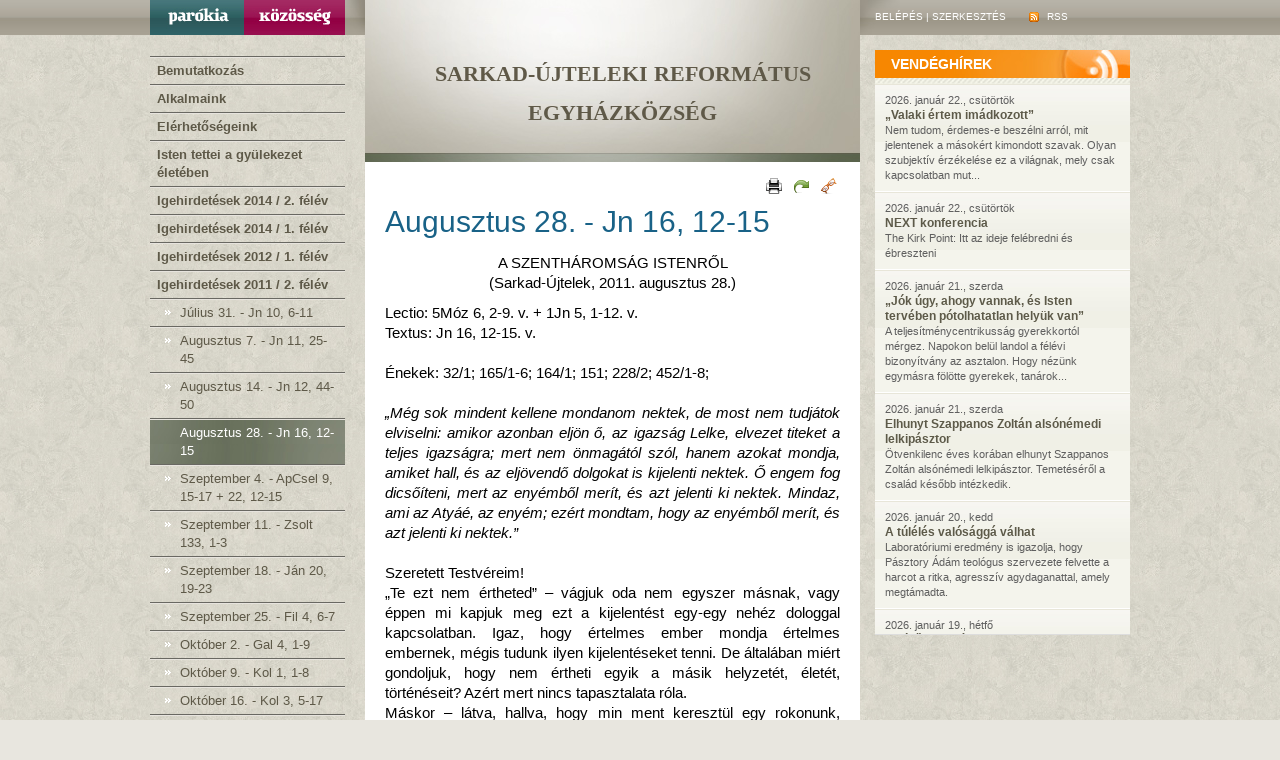

--- FILE ---
content_type: text/html
request_url: https://honlap.parokia.hu/lap/sarkad-ujteleki-reformatus-egyhazkozseg/cikk/mutat/augusztus-28-jn-16-12-15/
body_size: 15117
content:

<!DOCTYPE html PUBLIC "-//W3C//DTD XHTML 1.0 Strict//EN" "http://www.w3.org/TR/xhtml1/DTD/xhtml1-strict.dtd">
<html xmlns="http://www.w3.org/1999/xhtml" xml:lang="hu" lang="hu">

<head>
	<title>Parókia Portál</title>
	<meta http-equiv="imagetoolbar" content="no" />
    <meta http-equiv="content-type" content="text/html;charset=utf-8" />
	<meta http-equiv="Content-Style-Type" content="text/css" />
	
	<meta name="description" content="" />
	<meta name="keywords" content="" />
	<meta name="author" content="Parókia Portál" />
	<meta name="robots" content="index, follow" />
	<meta name="revisit-after" content="1 day" />
	
	<!--link rel="shortcut icon" href="favicon.ico" /-->
	<link rel="stylesheet" href="/public/common/css/thickbox.css" type="text/css" media="screen" />
	<style type="text/css" media="all">@import "/public/subsite/common/css/varazslo_common.css";</style>
	<style type="text/css" media="all">@import "/public/subsite/antik/css/varazslo.css";</style>
	<style type="text/css" media="print">@import "/public/subsite/common/css/varazslo_print.css";</style>
	<!--[if IE 6]>
		<style type="text/css" media="all">@import "/public/subsite/common/css/ie6.css";</style>
	<![endif]-->
	<!--[if IE 7]>
		<style type="text/css" media="all">@import "/public/subsite/common/css/ie7.css";</style>
	<![endif]-->
	
	<!--[if IE]>
	<style>.hiddenButton{ width:0px; height: 0px; visibility: visible; }</style>
	<![endif]-->
	<script type="text/javascript">
	function toggle( id_to_toggle ){
		$("ul[rel='" + id_to_toggle + "']").each( function(i) { 
   				if ( $(this).is(':hidden') ){
   					$(this).slideDown( 'slow' );
   				} else {
   					$(this).slideUp();
   				}
		});
	}
	</script>
	<script type="text/javascript" src="/public/main/js/jquery-1.2.6.pack.js"></script>
	<script type="text/javascript" src="/public/common/js/thickbox.js"></script>
	<script type="text/javascript">
	date_today = new Date();
	date_now = date_today.getTime();
	$(document).ready(function() {
		$('#naptar').load('/lap/sarkad-ujteleki-reformatus-egyhazkozseg/esemeny/naptar/2026/01/?ts=' + date_now  );
		$('#calendar_select_year').val('2026')
		$('#calendar_select_month').val('01')
		$('#calendar_select_year').change( function() { reload_calendar(); });
		$('#calendar_select_month').change( function() { reload_calendar(); });
		
	});
	
	function reload_calendar(){
		year = $('#calendar_select_year').val();
		month = $('#calendar_select_month').val();
		date_today = new Date();
		date_now = date_today.getTime();
		$('#naptar').load('/lap/sarkad-ujteleki-reformatus-egyhazkozseg/esemeny/naptar/' + year + '/' + month + '/?ts=' + date_now);
	}
	</script>

	<title>Sarkad-Újteleki Református Egyházközség</title>
</head>

<body>
	<div id="top">
		<div class="inner">
			<div class="left">
				<a href="http://www.parokia.hu"><img src="/public/main/images/buttons/varazslo_parokia.jpg" alt="" /></a>
				<a href="http://www.parokia.hu/archivum/archivum---kozosseg"><img src="/public/main/images/buttons/varazslo_kozosseg.jpg" alt="" /></a>
				<img src="/public/subsite/antik/images/bg/varazslo_topleft.jpg" alt="" />
			</div>
			<div class="middle"></div>
			<div class="right">
				
					<a href="/lap/sarkad-ujteleki-reformatus-egyhazkozseg/felhasznalo/login/">Belépés</a> |
					<a href="/lap/sarkad-ujteleki-reformatus-egyhazkozseg/admin/">Szerkesztés</a>
				
				
				<a href="/lap/sarkad-ujteleki-reformatus-egyhazkozseg/rss/"><img src="/public/main/images/icon/rss.gif" alt="RSS" /> RSS</a>
			</div>
		</div>
	</div>
	
	<div id="content_holder">
		<div class="left">
			<ul id="leftmenu">
			
			
				
				<li><a href="/lap/sarkad-ujteleki-reformatus-egyhazkozseg/cikk/mutat/bemutatkozas/" title="Bemutatkozás">Bemutatkozás</a>
				
			
			
				<ul rel="submenu_11266">
				
				</ul>
			
			</li>
		
			
				
				<li><a href="/lap/sarkad-ujteleki-reformatus-egyhazkozseg/cikk/mutat/alkalmaink/" title="Alkalmaink">Alkalmaink</a>
				
			
			
				<ul rel="submenu_11265">
				
				</ul>
			
			</li>
		
			
				
				<li><a href="/lap/sarkad-ujteleki-reformatus-egyhazkozseg/cikk/mutat/kapcsolat/" title="Elérhetőségeink">Elérhetőségeink</a>
				
			
			
				<ul rel="submenu_11268">
				
				</ul>
			
			</li>
		
			
				
				<li><a href="/lap/sarkad-ujteleki-reformatus-egyhazkozseg/cikk/mutat/isten-tettei-a-gyulekezet-eleteben/" title="Isten tettei a gyülekezet életében">Isten tettei a gyülekezet életében</a>
				
			
			
				<ul rel="submenu_11267">
				
				</ul>
			
			</li>
		
			
				
				<li><a href="#" onClick="toggle( 'submenu_21708' );" title="Igehirdetések 2014 / 2. félév">Igehirdetések 2014 / 2. félév</a>
				
			
			
				<ul rel="submenu_21708">
				
				
					
						
						<li><a href="/lap/sarkad-ujteleki-reformatus-egyhazkozseg/cikk/mutat/julius-6-zsolt-84-6-8/" title="Július 6. - Zsolt 84, 6-8">Július 6. - Zsolt 84, 6-8</a></li>
								
					
				
				
				
					
						
						<li><a href="/lap/sarkad-ujteleki-reformatus-egyhazkozseg/cikk/mutat/julius-13-2kor-8-1-2/" title="Július 13. - 2Kor 8, 1-2">Július 13. - 2Kor 8, 1-2</a></li>
								
					
				
				
				
					
						
						<li><a href="/lap/sarkad-ujteleki-reformatus-egyhazkozseg/cikk/mutat/julius-20-4moz-6-22-27/" title="Július 20. - 4Móz 6, 22-27">Július 20. - 4Móz 6, 22-27</a></li>
								
					
				
				
				
					
						
						<li><a href="/lap/sarkad-ujteleki-reformatus-egyhazkozseg/cikk/mutat/julius-20-mt-7-12/" title="Július 20. - Mt 7, 12">Július 20. - Mt 7, 12</a></li>
								
					
				
				
				
					
						
						<li><a href="/lap/sarkad-ujteleki-reformatus-egyhazkozseg/cikk/mutat/julius-27-4moz-13-16/" title="Július 27. - 4Móz 13, 16">Július 27. - 4Móz 13, 16</a></li>
								
					
				
				
				
					
						
						<li><a href="/lap/sarkad-ujteleki-reformatus-egyhazkozseg/cikk/mutat/augusztus-3-ef-6-10-13/" title="Augusztus 3. - Ef 6, 10-13">Augusztus 3. - Ef 6, 10-13</a></li>
								
					
				
				
				
					
						
						<li><a href="/lap/sarkad-ujteleki-reformatus-egyhazkozseg/cikk/mutat/augusztus-3-mt-7-21-23/" title="Augusztus 3. - Mt 7, 21-23">Augusztus 3. - Mt 7, 21-23</a></li>
								
					
				
				
				
					
						
						<li><a href="/lap/sarkad-ujteleki-reformatus-egyhazkozseg/cikk/mutat/augusztus-19-zsid-3-6b-19/" title="Augusztus 19. - Zsid 3, 6b-19">Augusztus 19. - Zsid 3, 6b-19</a></li>
								
					
				
				
				
					
						
						<li><a href="/lap/sarkad-ujteleki-reformatus-egyhazkozseg/cikk/mutat/augusztus-21-zsid-4-11-16/" title="Augusztus 21. - Zsid 4, 11-16.">Augusztus 21. - Zsid 4, 11-16.</a></li>
								
					
				
				
				
					
						
						<li><a href="/lap/sarkad-ujteleki-reformatus-egyhazkozseg/cikk/mutat/augusztus-24-1kir-19-18-20/" title="Augusztus 24. - 1Kir 19, 18-20">Augusztus 24. - 1Kir 19, 18-20</a></li>
								
					
				
				
				
					
						
						<li><a href="/lap/sarkad-ujteleki-reformatus-egyhazkozseg/cikk/mutat/augusztus-27-2moz-7-1-10-19/" title="Augusztus 27. - 2Móz 7, 1 - 10, 19">Augusztus 27. - 2Móz 7, 1 - 10, 19</a></li>
								
					
				
				
				
					
						
						<li><a href="/lap/sarkad-ujteleki-reformatus-egyhazkozseg/cikk/mutat/augusztus-31-zsolt-97-9-12/" title="Augusztus 31. - Zsolt 97, 9-12">Augusztus 31. - Zsolt 97, 9-12</a></li>
								
					
				
				
				
					
						
						<li><a href="/lap/sarkad-ujteleki-reformatus-egyhazkozseg/cikk/mutat/szeptember-3-2moz-12-1-51/" title="Szeptember 3. - 2Móz 12, 1-51">Szeptember 3. - 2Móz 12, 1-51</a></li>
								
					
				
				
				
					
						
						<li><a href="/lap/sarkad-ujteleki-reformatus-egyhazkozseg/cikk/mutat/szeptember-7-zsid-12-12-17/" title="Szeptember 7. - Zsid 12, 12-17">Szeptember 7. - Zsid 12, 12-17</a></li>
								
					
				
				
				
					
						
						<li><a href="/lap/sarkad-ujteleki-reformatus-egyhazkozseg/cikk/mutat/szeptember-14-1jn-2-1-6/" title="Szeptember 14. - 1Jn 2, 1-6">Szeptember 14. - 1Jn 2, 1-6</a></li>
								
					
				
				
				
					
						
						<li><a href="/lap/sarkad-ujteleki-reformatus-egyhazkozseg/cikk/mutat/szeptember-14-jel-1-4-6-1/" title="Szeptember 14. - Jel 1, 4-6">Szeptember 14. - Jel 1, 4-6</a></li>
								
					
				
				
				
					
						
						<li><a href="/lap/sarkad-ujteleki-reformatus-egyhazkozseg/cikk/mutat/szeptember-21-jel-1-9-16/" title="Szeptember 21. - Jel 1, 9-16">Szeptember 21. - Jel 1, 9-16</a></li>
								
					
				
				
				
					
						
						<li><a href="/lap/sarkad-ujteleki-reformatus-egyhazkozseg/cikk/mutat/szeptember-24-2moz-17-1-16/" title="Szeptember 24. - 2Móz 17, 1-16">Szeptember 24. - 2Móz 17, 1-16</a></li>
								
					
				
				
				
					
						
						<li><a href="/lap/sarkad-ujteleki-reformatus-egyhazkozseg/cikk/mutat/szeptember-28-lk-1-15-17/" title="Szeptember 28. - Lk 1, 15-17">Szeptember 28. - Lk 1, 15-17</a></li>
								
					
				
				
				
					
						
						<li><a href="/lap/sarkad-ujteleki-reformatus-egyhazkozseg/cikk/mutat/oktober-5-lk-4-1-2/" title="Október 5. - Lk 4, 1-2">Október 5. - Lk 4, 1-2</a></li>
								
					
				
				
				
					
						
						<li><a href="/lap/sarkad-ujteleki-reformatus-egyhazkozseg/cikk/mutat/oktober-5-jer-4-1-3/" title="Október 5. - Jer 4, 1-3">Október 5. - Jer 4, 1-3</a></li>
								
					
				
				
				
					
						
						<li><a href="/lap/sarkad-ujteleki-reformatus-egyhazkozseg/cikk/mutat/oktober-12-lk-6-37-49/" title="Október 12. - Lk 6, 37-49">Október 12. - Lk 6, 37-49</a></li>
								
					
				
				
				</ul>
			
			</li>
		
			
				
				<li><a href="#" onClick="toggle( 'submenu_21125' );" title="Igehirdetések 2014 / 1. félév">Igehirdetések 2014 / 1. félév</a>
				
			
			
				<ul rel="submenu_21125">
				
				
					
						
						<li><a href="/lap/sarkad-ujteleki-reformatus-egyhazkozseg/cikk/mutat/januar-12-1sam-10-9-13/" title="Január 12. - 1Sám 10, 9-13">Január 12. - 1Sám 10, 9-13</a></li>
								
					
				
				
				
					
						
						<li><a href="/lap/sarkad-ujteleki-reformatus-egyhazkozseg/cikk/mutat/legy-hu/" title="Április 6. - Jel 2, 8-11">Április 6. - Jel 2, 8-11</a></li>
								
					
				
				
				
					
						
						<li><a href="/lap/sarkad-ujteleki-reformatus-egyhazkozseg/cikk/mutat/lk/" title="Április 13. - Lk 19, 41-44">Április 13. - Lk 19, 41-44</a></li>
								
					
				
				
				
					
						
						<li><a href="/lap/sarkad-ujteleki-reformatus-egyhazkozseg/cikk/mutat/aprilis-16-jel-6-9-17/" title="Április 16. - Jel 6, 9-17">Április 16. - Jel 6, 9-17</a></li>
								
					
				
				
				
					
						
						<li><a href="/lap/sarkad-ujteleki-reformatus-egyhazkozseg/cikk/mutat/aprilis-18-jel-7-9-17/" title="Április 18. - Jel 7, 9-17">Április 18. - Jel 7, 9-17</a></li>
								
					
				
				
				
					
						
						<li><a href="/lap/sarkad-ujteleki-reformatus-egyhazkozseg/cikk/mutat/majus-11-jel-20-1-6/" title="Május 11. - Jel 20, 1-6">Május 11. - Jel 20, 1-6</a></li>
								
					
				
				
				
					
						
						<li><a href="/lap/sarkad-ujteleki-reformatus-egyhazkozseg/cikk/mutat/majus-18-de-tit-1-5-9/" title="Május 18. de. - Tit 1, 5-9">Május 18. de. - Tit 1, 5-9</a></li>
								
					
				
				
				
					
						
						<li><a href="/lap/sarkad-ujteleki-reformatus-egyhazkozseg/cikk/mutat/majus-18-du-job-38-1-4/" title="Május 18. du. - Jób 38, 1-4">Május 18. du. - Jób 38, 1-4</a></li>
								
					
				
				
				
					
						
						<li><a href="/lap/sarkad-ujteleki-reformatus-egyhazkozseg/cikk/mutat/junius-15-rom-10-9-10/" title="Június 15. - Róm 10, 9-10">Június 15. - Róm 10, 9-10</a></li>
								
					
				
				
				
					
						
						<li><a href="/lap/sarkad-ujteleki-reformatus-egyhazkozseg/cikk/mutat/junius-22-zsolt-73-16-17/" title="Június 22. - Zsolt 73, 16-17">Június 22. - Zsolt 73, 16-17</a></li>
								
					
				
				
				
					
						
						<li><a href="/lap/sarkad-ujteleki-reformatus-egyhazkozseg/cikk/mutat/junius-25-a-szent-megbecsulese/" title="Június 25. -  Mt 7, 6">Június 25. -  Mt 7, 6</a></li>
								
					
				
				
				
					
						
						<li><a href="/lap/sarkad-ujteleki-reformatus-egyhazkozseg/cikk/mutat/junius-29-2kir-18-17-25/" title="Június 29. - 2Kir 18, 17-25">Június 29. - 2Kir 18, 17-25</a></li>
								
					
				
				
				</ul>
			
			</li>
		
			
				
				<li><a href="#" onClick="toggle( 'submenu_18128' );" title="Igehirdetések 2012 / 1. félév">Igehirdetések 2012 / 1. félév</a>
				
			
			
				<ul rel="submenu_18128">
				
				
					
						
						<li><a href="/lap/sarkad-ujteleki-reformatus-egyhazkozseg/cikk/mutat/januar-1-1sam-1-10-11/" title="Január 1. - 1Sám 1, 10-11">Január 1. - 1Sám 1, 10-11</a></li>
								
					
				
				
				
					
						
						<li><a href="/lap/sarkad-ujteleki-reformatus-egyhazkozseg/cikk/mutat/januar-8-1moz-8-15-22/" title="Január 8. - 1Móz 8, 15-22">Január 8. - 1Móz 8, 15-22</a></li>
								
					
				
				
				
					
						
						<li><a href="/lap/sarkad-ujteleki-reformatus-egyhazkozseg/cikk/mutat/januar-15-mt-5-43-48/" title="Január 15. - Mt 5, 43-48">Január 15. - Mt 5, 43-48</a></li>
								
					
				
				
				
					
						
						<li><a href="/lap/sarkad-ujteleki-reformatus-egyhazkozseg/cikk/mutat/januar-22-1moz-22-1-14/" title="Január 22. - 1Móz 22, 1-14">Január 22. - 1Móz 22, 1-14</a></li>
								
					
				
				
				
					
						
						<li><a href="/lap/sarkad-ujteleki-reformatus-egyhazkozseg/cikk/mutat/januar-29-mt-9-18-26/" title="Január 29. - Mt 9, 18-26">Január 29. - Mt 9, 18-26</a></li>
								
					
				
				
				
					
						
						<li><a href="/lap/sarkad-ujteleki-reformatus-egyhazkozseg/cikk/mutat/februar-5-mt-11-21-30/" title="Február 5. - Mt 11, 21-30">Február 5. - Mt 11, 21-30</a></li>
								
					
				
				
				
					
						
						<li><a href="/lap/sarkad-ujteleki-reformatus-egyhazkozseg/cikk/mutat/februar-12-mt-13-10-23/" title="Február 12. - Mt 13, 10-23">Február 12. - Mt 13, 10-23</a></li>
								
					
				
				
				
					
						
						<li><a href="/lap/sarkad-ujteleki-reformatus-egyhazkozseg/cikk/mutat/februar-19-mt-14-14-21/" title="Február 19. - Mt 14, 14-21">Február 19. - Mt 14, 14-21</a></li>
								
					
				
				
				
					
						
						<li><a href="/lap/sarkad-ujteleki-reformatus-egyhazkozseg/cikk/mutat/marcius-4-mt-19-3-12/" title="Március 4. - Mt 19, 3-12">Március 4. - Mt 19, 3-12</a></li>
								
					
				
				
				
					
						
						<li><a href="/lap/sarkad-ujteleki-reformatus-egyhazkozseg/cikk/mutat/marcius-11-mt-21-23-32/" title="Március 11. - Mt 21, 23-32">Március 11. - Mt 21, 23-32</a></li>
								
					
				
				
				
					
						
						<li><a href="/lap/sarkad-ujteleki-reformatus-egyhazkozseg/cikk/mutat/marcius-18-mt-23-16-22/" title="Március 18. - Mt 23, 16-22">Március 18. - Mt 23, 16-22</a></li>
								
					
				
				
				
					
						
						<li><a href="/lap/sarkad-ujteleki-reformatus-egyhazkozseg/cikk/mutat/marcius-25-21/" title="Március 25. - Mt 25, 21">Március 25. - Mt 25, 21</a></li>
								
					
				
				
				
					
						
						<li><a href="/lap/sarkad-ujteleki-reformatus-egyhazkozseg/cikk/mutat/aprilis-15-5moz-4-23-24/" title="Április 15. - 5Móz 4, 23-24">Április 15. - 5Móz 4, 23-24</a></li>
								
					
				
				
				
					
						
						<li><a href="/lap/sarkad-ujteleki-reformatus-egyhazkozseg/cikk/mutat/aprilis-22-rom-5-1-11/" title="Április 22. - Róm 5, 1-11">Április 22. - Róm 5, 1-11</a></li>
								
					
				
				
				
					
						
						<li><a href="/lap/sarkad-ujteleki-reformatus-egyhazkozseg/cikk/mutat/aprilis-29-rom-8-16/" title="Április 29. - Róm 8, 16">Április 29. - Róm 8, 16</a></li>
								
					
				
				
				
					
						
						<li><a href="/lap/sarkad-ujteleki-reformatus-egyhazkozseg/cikk/mutat/majus-6-rom-10-1-4/" title="Május 6. - Róm 10, 1-4">Május 6. - Róm 10, 1-4</a></li>
								
					
				
				
				
					
						
						<li><a href="/lap/sarkad-ujteleki-reformatus-egyhazkozseg/cikk/mutat/majus-13-5moz-22-8/" title="Május 13. - 5Móz 22, 8">Május 13. - 5Móz 22, 8</a></li>
								
					
				
				
				
					
						
						<li><a href="/lap/sarkad-ujteleki-reformatus-egyhazkozseg/cikk/mutat/majus-13-5moz-28-1-10/" title="Május 13. - 5Móz 28, 1-10">Május 13. - 5Móz 28, 1-10</a></li>
								
					
				
				
				</ul>
			
			</li>
		
			
				
				<li><a href="#" onClick="toggle( 'submenu_17520' );" title="Igehirdetések 2011 / 2. félév">Igehirdetések 2011 / 2. félév</a>
				
			
			
				<ul rel="submenu_17520" style="display: block;">
				
				
					
						
						<li><a href="/lap/sarkad-ujteleki-reformatus-egyhazkozseg/cikk/mutat/julius-31-jn-10-6-11/" title="Július 31. - Jn 10, 6-11">Július 31. - Jn 10, 6-11</a></li>
								
					
				
				
				
					
						
						<li><a href="/lap/sarkad-ujteleki-reformatus-egyhazkozseg/cikk/mutat/augusztus-7-jn-11-25-45/" title="Augusztus 7. - Jn 11, 25-45">Augusztus 7. - Jn 11, 25-45</a></li>
								
					
				
				
				
					
						
						<li><a href="/lap/sarkad-ujteleki-reformatus-egyhazkozseg/cikk/mutat/augusztus-14-jn-12-44-50/" title="Augusztus 14. - Jn 12, 44-50">Augusztus 14. - Jn 12, 44-50</a></li>
								
					
				
				
				
					
						<li class="sel" title="Augusztus 28. - Jn 16, 12-15"><a href="#">Augusztus 28. - Jn 16, 12-15</a></li>
					
				
				
				
					
						
						<li><a href="/lap/sarkad-ujteleki-reformatus-egyhazkozseg/cikk/mutat/szeptember-4-apcsel-9-15-17-22-12-15/" title="Szeptember 4. - ApCsel 9, 15-17 + 22, 12-15">Szeptember 4. - ApCsel 9, 15-17 + 22, 12-15</a></li>
								
					
				
				
				
					
						
						<li><a href="/lap/sarkad-ujteleki-reformatus-egyhazkozseg/cikk/mutat/szeptember-11-zsolt-133-1-3/" title="Szeptember 11. - Zsolt 133, 1-3">Szeptember 11. - Zsolt 133, 1-3</a></li>
								
					
				
				
				
					
						
						<li><a href="/lap/sarkad-ujteleki-reformatus-egyhazkozseg/cikk/mutat/szeptember-18-jan-20-19-23/" title="Szeptember 18. - Ján 20, 19-23">Szeptember 18. - Ján 20, 19-23</a></li>
								
					
				
				
				
					
						
						<li><a href="/lap/sarkad-ujteleki-reformatus-egyhazkozseg/cikk/mutat/szeptember-25-fil-4-6-7/" title="Szeptember 25. - Fil 4, 6-7">Szeptember 25. - Fil 4, 6-7</a></li>
								
					
				
				
				
					
						
						<li><a href="/lap/sarkad-ujteleki-reformatus-egyhazkozseg/cikk/mutat/oktober-2-gal-4-1-9/" title="Október 2. - Gal 4, 1-9">Október 2. - Gal 4, 1-9</a></li>
								
					
				
				
				
					
						
						<li><a href="/lap/sarkad-ujteleki-reformatus-egyhazkozseg/cikk/mutat/oktober-9-kol-1-1-8/" title="Október 9. - Kol 1, 1-8">Október 9. - Kol 1, 1-8</a></li>
								
					
				
				
				
					
						
						<li><a href="/lap/sarkad-ujteleki-reformatus-egyhazkozseg/cikk/mutat/oktober-16-kol-3-5-17/" title="Október 16. - Kol 3, 5-17">Október 16. - Kol 3, 5-17</a></li>
								
					
				
				
				
					
						
						<li><a href="/lap/sarkad-ujteleki-reformatus-egyhazkozseg/cikk/mutat/oktober-23-jer-42-1-16/" title="Október 23. - Jer 42, 1-16">Október 23. - Jer 42, 1-16</a></li>
								
					
				
				
				
					
						
						<li><a href="/lap/sarkad-ujteleki-reformatus-egyhazkozseg/cikk/mutat/oktober-23-1thessz-2-17-18/" title="Október 23. - 1Thessz 2, 17-18">Október 23. - 1Thessz 2, 17-18</a></li>
								
					
				
				
				
					
						
						<li><a href="/lap/sarkad-ujteleki-reformatus-egyhazkozseg/cikk/mutat/abortusztulelo/" title="Abortusztúlélő - Gianna Jensen">Abortusztúlélő - Gianna Jensen</a></li>
								
					
				
				
				
					
						
						<li><a href="/lap/sarkad-ujteleki-reformatus-egyhazkozseg/cikk/mutat/oktober-30-1thessz-5-18/" title="Október 30. - 1Thessz 5, 18">Október 30. - 1Thessz 5, 18</a></li>
								
					
				
				
				
					
						
						<li><a href="/lap/sarkad-ujteleki-reformatus-egyhazkozseg/cikk/mutat/oktober-31-gal-6-14-15/" title="Október 31. - Gal 6, 14-15">Október 31. - Gal 6, 14-15</a></li>
								
					
				
				
				
					
						
						<li><a href="/lap/sarkad-ujteleki-reformatus-egyhazkozseg/cikk/mutat/november-6-1tim-1-12-17/" title="November 6. - 1Tim 1, 12-17">November 6. - 1Tim 1, 12-17</a></li>
								
					
				
				
				
					
						
						<li><a href="/lap/sarkad-ujteleki-reformatus-egyhazkozseg/cikk/mutat/november-13-1tim-4-1-11/" title="November 13. - 1Tim 4, 1-11">November 13. - 1Tim 4, 1-11</a></li>
								
					
				
				
				
					
						
						<li><a href="/lap/sarkad-ujteleki-reformatus-egyhazkozseg/cikk/mutat/november-20-1tim-6-11-16/" title="November 20. - 1Tim 6, 11-16">November 20. - 1Tim 6, 11-16</a></li>
								
					
				
				
				
					
						
						<li><a href="/lap/sarkad-ujteleki-reformatus-egyhazkozseg/cikk/mutat/november-27-2tim-2-19-21/" title="November 27. - 2Tim 2, 19-21">November 27. - 2Tim 2, 19-21</a></li>
								
					
				
				
				
					
						
						<li><a href="/lap/sarkad-ujteleki-reformatus-egyhazkozseg/cikk/mutat/november-27-2tim-1-8-14/" title="November 27. - 2Tim 1, 8-14">November 27. - 2Tim 1, 8-14</a></li>
								
					
				
				
				
					
						
						<li><a href="/lap/sarkad-ujteleki-reformatus-egyhazkozseg/cikk/mutat/december-4-1sam-4-19-22/" title="December 4. - 1Sám 4, 19-22">December 4. - 1Sám 4, 19-22</a></li>
								
					
				
				
				
					
						
						<li><a href="/lap/sarkad-ujteleki-reformatus-egyhazkozseg/cikk/mutat/december-11-jak-4-11-17/" title="December 11. - Jak 4, 11-17">December 11. - Jak 4, 11-17</a></li>
								
					
				
				
				</ul>
			
			</li>
		
			
				
				<li><a href="#" onClick="toggle( 'submenu_16386' );" title="Igehirdetések 2011 / 1. félév">Igehirdetések 2011 / 1. félév</a>
				
			
			
				<ul rel="submenu_16386">
				
				
					
						
						<li><a href="/lap/sarkad-ujteleki-reformatus-egyhazkozseg/cikk/mutat/januar-2-apcsel-1-15-26/" title="Január 2. - ApCsel 1, 15-26">Január 2. - ApCsel 1, 15-26</a></li>
								
					
				
				
				
					
						
						<li><a href="/lap/sarkad-ujteleki-reformatus-egyhazkozseg/cikk/mutat/januar-9-apcsel-4-23-31/" title="Január 9. - ApCsel 4, 23-31">Január 9. - ApCsel 4, 23-31</a></li>
								
					
				
				
				
					
						
						<li><a href="/lap/sarkad-ujteleki-reformatus-egyhazkozseg/cikk/mutat/januar-16-apcsel-7-51-53/" title="Január 16. - ApCsel 7, 51-53 / szombat esti változat">Január 16. - ApCsel 7, 51-53 / szombat esti változat</a></li>
								
					
				
				
				
					
						
						<li><a href="/lap/sarkad-ujteleki-reformatus-egyhazkozseg/cikk/mutat/januar-16-apcsel-7-51-53-1/" title="Január 16. - ApCsel 7, 51-53">Január 16. - ApCsel 7, 51-53</a></li>
								
					
				
				
				
					
						
						<li><a href="/lap/sarkad-ujteleki-reformatus-egyhazkozseg/cikk/mutat/januar-21-mate-6-5-15/" title="Január 21. - Máté 6, 5-15">Január 21. - Máté 6, 5-15</a></li>
								
					
				
				
				
					
						
						<li><a href="/lap/sarkad-ujteleki-reformatus-egyhazkozseg/cikk/mutat/januar-23-apcsel-9-1-9/" title="Január 23. - ApCsel 9, 1-9">Január 23. - ApCsel 9, 1-9</a></li>
								
					
				
				
				
					
						
						<li><a href="/lap/sarkad-ujteleki-reformatus-egyhazkozseg/cikk/mutat/januar-23-zsoltarok-96-1-13/" title="Január 23. - Zsoltárok 96, 1-13">Január 23. - Zsoltárok 96, 1-13</a></li>
								
					
				
				
				
					
						
						<li><a href="/lap/sarkad-ujteleki-reformatus-egyhazkozseg/cikk/mutat/januar-30-apcsel-12-6-12/" title="Január 30. - ApCsel 12, 6-12">Január 30. - ApCsel 12, 6-12</a></li>
								
					
				
				
				
					
						
						<li><a href="/lap/sarkad-ujteleki-reformatus-egyhazkozseg/cikk/mutat/februar-6-apcsel-14-18-23/" title="Február 6. - ApCsel 14, 18-23">Február 6. - ApCsel 14, 18-23</a></li>
								
					
				
				
				
					
						
						<li><a href="/lap/sarkad-ujteleki-reformatus-egyhazkozseg/cikk/mutat/februar-13-4moz-6-22-27/" title="Február 13. - 4Móz 6, 22-27">Február 13. - 4Móz 6, 22-27</a></li>
								
					
				
				
				
					
						
						<li><a href="/lap/sarkad-ujteleki-reformatus-egyhazkozseg/cikk/mutat/februar-20-4moz-6-22-27/" title="Február 20. - 4Móz 6, 22-27">Február 20. - 4Móz 6, 22-27</a></li>
								
					
				
				
				
					
						
						<li><a href="/lap/sarkad-ujteleki-reformatus-egyhazkozseg/cikk/mutat/februar-27-4moz-6-22-27/" title="Február 27. - 4Móz 6, 22-27">Február 27. - 4Móz 6, 22-27</a></li>
								
					
				
				
				
					
						
						<li><a href="/lap/sarkad-ujteleki-reformatus-egyhazkozseg/cikk/mutat/marcius-27-daniel-6-11/" title="Március 27. - Dániel 6, 11">Március 27. - Dániel 6, 11</a></li>
								
					
				
				
				
					
						
						<li><a href="/lap/sarkad-ujteleki-reformatus-egyhazkozseg/cikk/mutat/aprilis-3-luk-10-30-34/" title="Április 3. - Luk 10, 30-34">Április 3. - Luk 10, 30-34</a></li>
								
					
				
				
				
					
						
						<li><a href="/lap/sarkad-ujteleki-reformatus-egyhazkozseg/cikk/mutat/aprilis-17-1kor-11-23-34/" title="Április 17. - 1Kor 11, 23-34">Április 17. - 1Kor 11, 23-34</a></li>
								
					
				
				
				
					
						
						<li><a href="/lap/sarkad-ujteleki-reformatus-egyhazkozseg/cikk/mutat/aprilis-25-1kor-14-1a-13-4a/" title="Április 25. - 1Kor 14, 1a + 13, 4a">Április 25. - 1Kor 14, 1a + 13, 4a</a></li>
								
					
				
				
				
					
						
						<li><a href="/lap/sarkad-ujteleki-reformatus-egyhazkozseg/cikk/mutat/majus-1-1kor-14-1a-13-4b/" title="Május 1. - 1Kor 14, 1a + 13, 4b">Május 1. - 1Kor 14, 1a + 13, 4b</a></li>
								
					
				
				
				
					
						
						<li><a href="/lap/sarkad-ujteleki-reformatus-egyhazkozseg/cikk/mutat/majus-8-zsolt-115-1-18/" title="Május 8. du - Zsolt 115, 1-18">Május 8. du - Zsolt 115, 1-18</a></li>
								
					
				
				
				
					
						
						<li><a href="/lap/sarkad-ujteleki-reformatus-egyhazkozseg/cikk/mutat/majus-8-1kor-14-1a-13-5a-1/" title="Május 8. - 1Kor 14, 1a + 13, 5a">Május 8. - 1Kor 14, 1a + 13, 5a</a></li>
								
					
				
				
				
					
						
						<li><a href="/lap/sarkad-ujteleki-reformatus-egyhazkozseg/cikk/mutat/majus-15-1kor-14-1a-13-5b/" title="Május 15. - 1Kor 14, 1a + 13, 5b">Május 15. - 1Kor 14, 1a + 13, 5b</a></li>
								
					
				
				
				
					
						
						<li><a href="/lap/sarkad-ujteleki-reformatus-egyhazkozseg/cikk/mutat/majus-22-1kor-14-1a-13-6/" title="Május 22. - 1Kor 14, 1a + 13, 6">Május 22. - 1Kor 14, 1a + 13, 6</a></li>
								
					
				
				
				
					
						
						<li><a href="/lap/sarkad-ujteleki-reformatus-egyhazkozseg/cikk/mutat/majus-29-1kor-14-1a-13-7/" title="Május 29. - 1Kor 14, 1a + 13, 7">Május 29. - 1Kor 14, 1a + 13, 7</a></li>
								
					
				
				
				
					
						
						<li><a href="/lap/sarkad-ujteleki-reformatus-egyhazkozseg/cikk/mutat/junius-5-1kor-14-1a-13-8/" title="Június 5. - 1Kor 14, 1a + 13, 8">Június 5. - 1Kor 14, 1a + 13, 8</a></li>
								
					
				
				
				
					
						
						<li><a href="/lap/sarkad-ujteleki-reformatus-egyhazkozseg/cikk/mutat/junius-19-2kor-13-13/" title="Június 19. - 2Kor 13, 13">Június 19. - 2Kor 13, 13</a></li>
								
					
				
				
				</ul>
			
			</li>
		
			
				
				<li><a href="#" onClick="toggle( 'submenu_16244' );" title="Igehirdetések 2010">Igehirdetések 2010</a>
				
			
			
				<ul rel="submenu_16244">
				
				
					
						
						<li><a href="/lap/sarkad-ujteleki-reformatus-egyhazkozseg/cikk/mutat/december-25-zsid-12-1-4/" title="December 26. - Zsid 12, 1-4">December 26. - Zsid 12, 1-4</a></li>
								
					
				
				
				
					
						
						<li><a href="/lap/sarkad-ujteleki-reformatus-egyhazkozseg/cikk/mutat/december-25-mate-1-18-25-2-7-13/" title="December 25. - Máté 1, 18-25 + 2, 7-13">December 25. - Máté 1, 18-25 + 2, 7-13</a></li>
								
					
				
				
				
					
						
						<li><a href="/lap/sarkad-ujteleki-reformatus-egyhazkozseg/cikk/mutat/december-24-zsid-11-16/" title="December 24. - Zsid 11, 16">December 24. - Zsid 11, 16</a></li>
								
					
				
				
				
					
						
						<li><a href="/lap/sarkad-ujteleki-reformatus-egyhazkozseg/cikk/mutat/mi-minden-van-a-sziveben/" title="December 22. - 2Krón 32, 31.">December 22. - 2Krón 32, 31.</a></li>
								
					
				
				
				
					
						
						<li><a href="/lap/sarkad-ujteleki-reformatus-egyhazkozseg/cikk/mutat/december-19-2kron-30-21-27/" title="December 19. - 2Krón 30, 21-27">December 19. - 2Krón 30, 21-27</a></li>
								
					
				
				
				
					
						
						<li><a href="/lap/sarkad-ujteleki-reformatus-egyhazkozseg/cikk/mutat/december-12-2kron-26-16-23/" title="December 12. - 2Krón 26, 16-23">December 12. - 2Krón 26, 16-23</a></li>
								
					
				
				
				
					
						
						<li><a href="/lap/sarkad-ujteleki-reformatus-egyhazkozseg/cikk/mutat/december-12-zsid-5-11-14/" title="December 12. - Zsid 5, 11-14">December 12. - Zsid 5, 11-14</a></li>
								
					
				
				
				
					
						
						<li><a href="/lap/sarkad-ujteleki-reformatus-egyhazkozseg/cikk/mutat/november-28-rom-15-1-6/" title="November 28. - Róma 15, 1-6">November 28. - Róma 15, 1-6</a></li>
								
					
				
				
				
					
						
						<li><a href="/lap/sarkad-ujteleki-reformatus-egyhazkozseg/cikk/mutat/az-orok-eletre-keszulve-1tim-6-12-16/" title="November 21. - 1Tim 6, 12-16">November 21. - 1Tim 6, 12-16</a></li>
								
					
				
				
				
					
						
						<li><a href="/lap/sarkad-ujteleki-reformatus-egyhazkozseg/cikk/mutat/regi-es-uj-az-egyhazban-2kron-10-6-16-zsinati-ahitat/" title="November 18. - 2Krón 10, 6-16">November 18. - 2Krón 10, 6-16</a></li>
								
					
				
				
				
					
						
						<li><a href="/lap/sarkad-ujteleki-reformatus-egyhazkozseg/cikk/mutat/november-14-roma-8-28-30/" title="November 14. - Róma 8, 28-30">November 14. - Róma 8, 28-30</a></li>
								
					
				
				
				
					
						
						<li><a href="/lap/sarkad-ujteleki-reformatus-egyhazkozseg/cikk/mutat/megbekeltetett-onmagaval-rom-5-9-11/" title="November 7. - Róma 5, 9-11">November 7. - Róma 5, 9-11</a></li>
								
					
				
				
				
					
						
						<li><a href="/lap/sarkad-ujteleki-reformatus-egyhazkozseg/cikk/mutat/hirdessek-magasztaljak-es-dicserjek/" title="Október 17. - 1Krón 16, 4">Október 17. - 1Krón 16, 4</a></li>
								
					
				
				
				
					
						
						<li><a href="/lap/sarkad-ujteleki-reformatus-egyhazkozseg/cikk/mutat/ki-a-felelos-1kron-15-1-4-12-15/" title="Október 10. - 1Krón 15, 1-4 + 12-15">Október 10. - 1Krón 15, 1-4 + 12-15</a></li>
								
					
				
				
				
					
						
						<li><a href="/lap/sarkad-ujteleki-reformatus-egyhazkozseg/cikk/mutat/gyoztesek-jutalma-jel-3-14-22/" title="Szeptember 26. - Jel 3, 14-22">Szeptember 26. - Jel 3, 14-22</a></li>
								
					
				
				
				
					
						
						<li><a href="/lap/sarkad-ujteleki-reformatus-egyhazkozseg/cikk/mutat/ur-jezus-krisztus/" title="Szeptember 19. - Jel 1, 9-20">Szeptember 19. - Jel 1, 9-20</a></li>
								
					
				
				
				
					
						
						<li><a href="/lap/sarkad-ujteleki-reformatus-egyhazkozseg/cikk/mutat/egethetsz-e-szent-konyveket/" title="Szeptember 12. - 2Móz 32, 15-20">Szeptember 12. - 2Móz 32, 15-20</a></li>
								
					
				
				
				
					
						
						<li><a href="/lap/sarkad-ujteleki-reformatus-egyhazkozseg/cikk/mutat/isten-velemenye-a-halott-dolgokrol-4moz-19-16/" title="Szeptember 5. - 4Móz 19, 16">Szeptember 5. - 4Móz 19, 16</a></li>
								
					
				
				
				
					
						
						<li><a href="/lap/sarkad-ujteleki-reformatus-egyhazkozseg/cikk/mutat/mi-szamitson-nekunk-fil-4-8-9/" title="Augusztus 29. - Fil 4, 8-9">Augusztus 29. - Fil 4, 8-9</a></li>
								
					
				
				
				
					
						
						<li><a href="/lap/sarkad-ujteleki-reformatus-egyhazkozseg/cikk/mutat/a-kenyer-erteke-vagy-a-te-turelmed-is-elfogyott-4moz-21-4-5/" title="Augusztus 22. - 4Móz 21, 4-5">Augusztus 22. - 4Móz 21, 4-5</a></li>
								
					
				
				
				
					
						
						<li><a href="/lap/sarkad-ujteleki-reformatus-egyhazkozseg/cikk/mutat/szukseges-elkulonules-vagy-kepmutatas-ezsdr-4-1-5/" title="Június 27. - Ezsdr 4, 1-5">Június 27. - Ezsdr 4, 1-5</a></li>
								
					
				
				
				
					
						
						<li><a href="/lap/sarkad-ujteleki-reformatus-egyhazkozseg/cikk/mutat/szemelyisegem-oltalma-zsoltarok-43/" title="Június 20. - Zsoltárok 43.">Június 20. - Zsoltárok 43.</a></li>
								
					
				
				
				
					
						
						<li><a href="/lap/sarkad-ujteleki-reformatus-egyhazkozseg/cikk/mutat/teged-mi-foglalkoztat-valojaban-mate-21-23-27/" title="Június 20 - Máté 21, 23-27">Június 20 - Máté 21, 23-27</a></li>
								
					
				
				
				</ul>
			
			</li>
		
			
				
				<li><a href="#" onClick="toggle( 'submenu_14703' );" title="Igehirdetések 2006-2009">Igehirdetések 2006-2009</a>
				
			
			
				<ul rel="submenu_14703">
				
				
					
						
						<li><a href="/lap/sarkad-ujteleki-reformatus-egyhazkozseg/cikk/mutat/enekeljetel/" title="2009.12.06 - Zsolt 96, 1-3">2009.12.06 - Zsolt 96, 1-3</a></li>
								
					
				
				
				
					
						
						<li><a href="/lap/sarkad-ujteleki-reformatus-egyhazkozseg/cikk/mutat/miert-remeg-a-szivunk-2009-11-08-1/" title="2009.11.08 - 1Sám 4, 10-12">2009.11.08 - 1Sám 4, 10-12</a></li>
								
					
				
				
				
					
						
						<li><a href="/lap/sarkad-ujteleki-reformatus-egyhazkozseg/cikk/mutat/reformacio-unnepe-halottak-napjan-2009-11-01/" title="2009.11.01. - 1Thessz 4, 13-14">2009.11.01. - 1Thessz 4, 13-14</a></li>
								
					
				
				
				
					
						
						<li><a href="/lap/sarkad-ujteleki-reformatus-egyhazkozseg/cikk/mutat/anna-konyorgese-1sam-1-9-20/" title="2008.01.26. - 1Sám 1, 9-20">2008.01.26. - 1Sám 1, 9-20</a></li>
								
					
				
				
				
					
						
						<li><a href="/lap/sarkad-ujteleki-reformatus-egyhazkozseg/cikk/mutat/okumenikus-imaheti-igehirdetesek-2008/" title="2008.01.22. - Jón 3, 1-10">2008.01.22. - Jón 3, 1-10</a></li>
								
					
				
				
				
					
						
						<li><a href="/lap/sarkad-ujteleki-reformatus-egyhazkozseg/cikk/mutat/a-szolgalat-sokfelesege-2007-11-18/" title="2007.11.18. - 1Kor 12, 27-31">2007.11.18. - 1Kor 12, 27-31</a></li>
								
					
				
				
				
					
						
						<li><a href="/lap/sarkad-ujteleki-reformatus-egyhazkozseg/cikk/mutat/ne-ijedj-meg-2007-11-15/" title="2007.11.15. - 2Kir 19, 1-7">2007.11.15. - 2Kir 19, 1-7</a></li>
								
					
				
				
				
					
						
						<li><a href="/lap/sarkad-ujteleki-reformatus-egyhazkozseg/cikk/mutat/mas-istent-maguknak-2007-11-11/" title="2007.11.11. - 2Kir 17, 7-9">2007.11.11. - 2Kir 17, 7-9</a></li>
								
					
				
				
				
					
						
						<li><a href="/lap/sarkad-ujteleki-reformatus-egyhazkozseg/cikk/mutat/vasarnap-delelotti-igehirdetes-janos-12-26-sorozat-2006/" title="2006.09.17. - 10.08. - János 12, 26 (4 vasárnap, sorozat) ">2006.09.17. - 10.08. - János 12, 26 (4 vasárnap, sorozat) </a></li>
								
					
				
				
				</ul>
			
			</li>
		
			
				
				<li><a href="#" onClick="toggle( 'submenu_21709' );" title="A keresztségről, keresztelésről">A keresztségről, keresztelésről</a>
				
			
			
				<ul rel="submenu_21709">
				
				
					
						
						<li><a href="/lap/sarkad-ujteleki-reformatus-egyhazkozseg/cikk/mutat/keresztelesi-tajekoztato/" title="Keresztelési tájékoztató">Keresztelési tájékoztató</a></li>
								
					
				
				
				
					
						
						<li><a href="/lap/sarkad-ujteleki-reformatus-egyhazkozseg/cikk/mutat/keresztelesi-felkeszito-beszelgetesek-1/" title="Keresztelési felkészítő beszélgetések">Keresztelési felkészítő beszélgetések</a></li>
								
					
				
				
				</ul>
			
			</li>
		
			
				
				<li><a href="#" onClick="toggle( 'submenu_17156' );" title="Házasságkötési előkészítő">Házasságkötési előkészítő</a>
				
			
			
				<ul rel="submenu_17156">
				
				
					
						
						<li><a href="/lap/sarkad-ujteleki-reformatus-egyhazkozseg/cikk/mutat/1-igei-alapok/" title="Bibliai idézetek a házasságról">Bibliai idézetek a házasságról</a></li>
								
					
				
				
				
					
						
						<li><a href="/lap/sarkad-ujteleki-reformatus-egyhazkozseg/cikk/mutat/a-sorozat-egybeszerkesztve-1/" title="A házassági esküről - nemcsak jegyeseknek">A házassági esküről - nemcsak jegyeseknek</a></li>
								
					
				
				
				</ul>
			
			</li>
		
			
				
				<li><a href="/lap/sarkad-ujteleki-reformatus-egyhazkozseg/cikk/mutat/koroshati-reformatus-temeto/" title="A sarkadi Körösháti temetőről">A sarkadi Körösháti temetőről</a>
				
			
			
				<ul rel="submenu_14706">
				
				</ul>
			
			</li>
		
			
				
				<li><a href="/lap/sarkad-ujteleki-reformatus-egyhazkozseg/cikk/mutat/tarsasjatek/" title="Társasjáték">Társasjáték</a>
				
			
			
				<ul rel="submenu_25157">
				
				</ul>
			
			</li>
		
		</ul>
			
			
			<div class="clear"></div>
		</div>
		<div class="middle">
			<div id="logo" >
				
					<h1><a href="/lap/sarkad-ujteleki-reformatus-egyhazkozseg"><span style="font-size: 22px; line-height: 12px;">Sarkad-Újteleki Református Egyházközség</span></a></h1>
				
				
			</div>
			<div id="content">
				
				

<div class="cikk">
	
	<span class="iconbar">
		<a href="#" class="nyomtat" title="Nyomtat"><img src="/public/main/images/icon/nyomtat.gif" alt="Nyomtat" /></a>
		<a href="/lap/sarkad-ujteleki-reformatus-egyhazkozseg/kuldes/ismerosnek/cikk/34103/" title="Ismerősnek elküld"><img src="/public/main/images/icon/elkuld.gif" alt="Elküld" /></a>
		<a href="#" class="olvasasi_nezet" title="Olvasási nézet" rel="?olvas=1"><img src="/public/main/images/icon/read.png" alt="Olvasási nézet" /></a>
	</span>
	
	<br />
	<h1>Augusztus 28. - Jn 16, 12-15</h1>
	<div>
		<p style="text-align: center;">A SZENTHÁROMSÁG ISTENRŐL<br />(Sarkad-Újtelek, 2011. augusztus 28.)</p>
<p style="text-align: justify;">Lectio: 	5Móz 6, 2-9. v. + 1Jn 5, 1-12. v. <br />Textus:	Jn 16, 12-15. v.<br /><br />Énekek:	32/1; 165/1-6; 164/1; 151; 228/2; 452/1-8;<br /> <br /><em>„Még sok mindent kellene mondanom nektek, de most nem tudjátok elviselni: amikor azonban eljön ő, az igazság Lelke, elvezet titeket a teljes igazságra; mert nem önmagától szól, hanem azokat mondja, amiket hall, és az eljövendő dolgokat is kijelenti nektek. Ő engem fog dicsőíteni, mert az enyémből merít, és azt jelenti ki nektek. Mindaz, ami az Atyáé, az enyém; ezért mondtam, hogy az enyémből merít, és azt jelenti ki nektek.” </em><br /><br /> Szeretett Testvéreim!<br />„Te ezt nem értheted” – vágjuk oda nem egyszer másnak, vagy éppen mi kapjuk meg ezt a kijelentést egy-egy nehéz dologgal kapcsolatban. Igaz, hogy értelmes ember mondja értelmes embernek, mégis tudunk ilyen kijelentéseket tenni. De általában miért gondoljuk, hogy nem értheti egyik a másik helyzetét, életét, történéseit? Azért mert nincs tapasztalata róla. <br />Máskor – látva, hallva, hogy min ment keresztül egy rokonunk, ismerősünk, barátunk – kijelentjük: Én ezt nem bírnám elviselni. Pedig lehet, hogy el kell tudnunk valamikor majd viselni, s akkor lesz is erőnk hozzá, de most bele sem merünk gondolni, hogy milyen lenne, ha mi lennénk a másik helyében. <br />Jézus azért nem tárt fel minden kijelentést a tanítványok előtt, mert még nem voltak rá felkészülve. Vagy azért, mert nem volt tapasztalatuk Isten kijelentésével kapcsolatban, vagy azért mert még nem volt elég erejük megnyílni az élő Isten igazsága előtt.<br />Évekig tanultak Jézustól, de mégsem tanultak meg mindent. Sőt igen távol voltak még attól, hogy elmondhassák: mi jó tanítványai vagyunk Jézusnak. S ezt mindig meg kell tartanunk az emlékezetünkben: soha nem jutunk el oda itt a Földön, hogy Jézustól mindent megtanuljunk. Egész életünk sem elég ahhoz, hogy véges értelmünkkel megértsük a végtelen Istent! Csak annyit érthetünk meg Belőle, amennyit Ő feltárt előttünk, s amennyit ebből hajlandóak voltunk alázattal elfogadni Tőle. Az Úr Jézus, az Isten Fia már kereszthalála előtt is arra készítette tanítványait, hogy majd eljön a Szentlélek ebbe a világba, és Ő lesz az, aki elvezeti őket, elvezeti a Krisztust követőket a teljes igazságra. <br />Mi az, amit nem tudtak elviselni ekkor a tanítványok? Az, hogy Isten egészen más, mint ahogy ők elképzelték. Isten egészen másként viselkedik, cselekszik, jelenti ki magát, mint ahogy az ember szeretné a saját elképzeléseinek kereteibe beszorítani. Mi nemcsak a másik emberrel, de Istennel kapcsolatban is hajlamosak vagyunk azt gondolni, hogy őt majd beleigazíthatjuk a saját terveinkbe. Pedig csak egyet tehetünk: elfogadjuk Isten tervét velünk kapcsolatban. Mi nem rángathatjuk Istent a magunk kénye-kedve szerint, de alázattal segítségül hívhatjuk, és igazodhatunk az ő akaratához. Nem is tehetünk többet, jobbat, mint hogy Istenhez igazodunk, előtte megalázkodunk, tervébe beleilleszkedünk. S várjuk, hogy megtanítson minket az igazságra.<br />Az Örökkévaló nekünk sem mond el azonnal mindent. Nem biztos, hogy fel lennénk készülve rá. A legfontosabbakat azonban tudhatjuk: Örök szeretettel szeret. Gondunkat viseli. Soha el nem hagy. Életünket tenyerén hordozza. Ha nem így lenne, elviselhetetlen lenne számunkra az élet. <br /><br />Amikor Jézus a felolvasott Igét mondta tanítványainak, akkor már valamit sejtettek Istennel kapcsolatban, bár még tökéletesen nem érthették. Sejthették, hogy Isten más, mint gondolták, tanulták, eddig hitték és vallották. Már ekkor sejthették, még ha tökéletesen nem is érthették meg, hogy az egy Isten többféle módon is közel jöhet hozzájuk. Az egyetlen Isten, aki mégis megjelenik, mint az Örökkévaló Atya, a közénk jött Fiú és az ekkor még eljövetelében ígért Szentlélek. <br />Ez az egyik olyan tanítása Jézusnak, amit nagyon nehezen érthettek meg a tanítványok. Amióta Isten kiválasztotta Izraelt arra, hogy népe legyen, folyamatosan arra nevelte népét, hogy megtanulják: egyetlen Isten van. S először megértették, megtapasztalták, hogy az az Isten, aki kijelentette magát Ábrahámnak, Izsáknak, Jákóbnak, Mózesnek, nagyobb mint a többi istenség. Legyőzte az egyiptomiak isteneit. Legyőzte, megalázta a kánaáni népek isteneit. Legyőzte, megalázta a filiszteusok isteneit! De Illés és Elizeus próféta idején azt is látták, hogy Izrael Istene legyőzte az arámok isteneit is.<br />Később megértették, hogy ez az Isten kizárólagos tiszteletet kíván. Nem tűr meg maga mellett bálványokat. Nem lehet Istent és még bálványokat is szolgálni. S a próféták korában végül azt is megtanulta a választott nép, hogy a többi istenek nem is istenek. Hiába is akarnák a Napot, a Holdat, a csillagokat, a folyókat, a magas hegyeket és hatalmas fákat, vagy éppen az anyaföldet és bármi más teremtményt tisztelni, azok nem istenek. Nem válaszolnak, nem segítenek. <br />Amikor Jézus a földre jött, Izrael népe már évszázadok óta egyre szilárdabban hitte és vallotta: Egyetlen Isten van mennyen és földön. A többi istenség, amit a népek imádnak, tisztelnek, azok nem istenek. Nem kell tőlük félni, és nem szabad őket vallásos tiszteletben részesíteni. <br />Egyetlen Isten van! Nincs rajta kívül más! S amíg Isten kijelentését úgy értelmezték Mózes korában, hogy Isten egyedül, kizárólagosan ÚR, azaz semelyik istenhez nem hasonlítható, addig Jézus korában ugyanezt a hitvallást már úgy mondták, hogy Isten egyetlen ÚR, rajta kívül nincs isten.<br /><br />És erre eljön a Földre az Isten Fia, és arról kezd beszélni, vallást tenni, hogy egy az Atyával. S ez először még a Jézushoz legközelebb állóknak is érthetetlen volt. Tapasztalták Jézus csodáit. Látták, hogy ezek a csodák olyanok, amiket Mózes és a próféták tettek, tehát Jézust ugyanaz az Isten küldte el ebbe a világba, mint a prófétákat. Ugyanaz az Isten áll Jézus mögött is! Csak valahogy ezekben a csodákban mégis sokkal több erő van, mint abban, amit Mózes és a próféták tettek. A tanítványok jól tudták, hogy amikor Izrael kimenekült Egyiptomból, a tenger kettévált előttük, mert Isten hatalmas szelet küldött, mely egy éjszakán át fújt. Tudták, hogy Istennek van erre hatalma. De amikor Jézus lecsendesítette a tengert, egyetlen szavával, döbbenten kérdezték: „Ki ez, hogy a szél is, a tenger is engedelmeskedik neki?” Látták, hogy Jézus csodái nagyobbak, nagyobb hatalmat mutatnak fel, mint a próféták által tett csodák. S ahogy ezeket tapasztalták, úgy kezdtek egyre jobban bízni Jézusban, hinni a szavának. Mert tapasztalták, hogy valóban isteni erőt és hatalmat mutat fel. Miközben folyamatosan arról tanított, hogy nem magától beszél és cselekszik, hanem azt mondja, amit kapott az Atyától, azt teszi, amit rábízott az Atya. S azért igaz, amit mond, mert az Atyától jött ő maga is. <br />És többször is hallaniuk kellett: nagyobb van itt a templomnál, nagyobb van itt Jónásnál, nagyobb van itt Salamonnál! Azaz nagyobb van itt azoknál, akik a templomban szolgálnak, nagyobb van itt a főpapoknál! Nagyobb van itt a prófétáknál és nagyobb van itt a királyoknál. Márpedig a főpapnál, a prófétáknál, az oltárnál, a királyoknál nagyobb csak egy lehet: maga az élő Isten! Azután hallaniuk kellett, hogy Jézus maga dönt élete felől: Odaadja áldozatul. S így mondta: <em>„Hatalmam van arra, hogy odaadjam, hatalmam van arra is, hogy ismét visszavegyem: ezt a küldetést kaptam az én Atyámtól.”</em> S miután találkoztak a Feltámadott Úr Krisztussal, ezek a szavak kiteljesedtek, hiszen csak Istennek van hatalma az életet letenni és fel is emelni. <br />A tanítványok nem érthették volna mindezt csupán emberi szavak, emberi magyarázat útján. De tapasztalták, hogy amit Jézus tanít nekik, az be is teljesedik. Meg kellett érteniük, hogy amikor Jézus úgy beszél magáról, hogy ő a mennyei Atya Fia, akkor ezt a címet nemcsak magára aggatta, hanem ő valóban az Atyától érkezett, és valóban oda ment vissza. <br />De visszament, eltávozott a földről. S ahogy valaki elmegy, egy darabig nagyon sokat emlegetjük. Azután lassan egyre kevesebbet. S eljöhet az idő, amikor akár egy egész napig nem gondolunk rá, mert zajlik az élet. A tanítványok számára is feledésbe merülhetett volna, hogy találkoztak az Isten Fiával. Beszélni nem is nagyon tudtak volna róla senkinek, hiszen aki nem tapasztalta azt, amit ők tapasztaltak, az úgysem érthette volna meg őket. S ma már nem tudnánk az Úr Jézus Krisztusról. Feledésbe ment volna minden szava és tette.<br />Jézus azonban azt mondta földi élete utolsó éjszakáján: Még sok mindent kellene mondanom nektek, de most nem tudjátok elviselni: amikor azonban eljön ő, az igazság Lelke, elvezet titeket a teljes igazságra; mert nem önmagától szól, hanem azokat mondja, amiket hall, és az eljövendő dolgokat is kijelenti nektek.<br />Jézus tanítványai életében eljött pünkösd napja, amikor Isten kitöltötte Szentlelkét a világra. S megint új tapasztalattal gazdagodtak: Isten Lelke tudja mindazt, amit Jézus tudott, meg tudja tenni mindazt, amit Jézus meg tudott tenni az emberek életében, és általa olyan bölcsességre, isteni ismeretre tettek szert, amire a maguk erejéből képtelenek lettek volna. A Szentlélek bennük és általuk is csodákat tett, betegeket gyógyított, halottat támasztott, démoni erőket győzött le.<br />Így tapasztalták meg, és a Szentlélek segítségével ezeknek a tapasztalatoknak így lett új értelme: Isten, aki egyetlen, akin kívül nincs más isten, kijelentette magát úgy is, mint Teremtő, Gondviselő Atya, úgy is, mint egyszülött Fiú, és úgy is, mint velünk levő Szentlélek. Megtapasztalták, hogy az Atya, a Fiú és a Lélek szándéka ugyanaz, cselekedete megegyezik, ígérete nem változik, s nincs különbség abban, amit az Atya, a Fiú vagy a Lélek tesz. Tehát három módon hozzánk közel jövő, de mégis Egyetlen Isten, aki Atya, Fiú és Szentlélek!<br />Az Atya is, a Fiú is, a Szentlélek is azt akarja, hogy minden ember megszabaduljon bűnei rabságából, azt akarja, hogy rátaláljon az igaz Istenre és életét az örök élet reménységében élje, már most, itt, a Földön. <br />Hogyan is érthették volna meg ezt, ha nincs kapcsolatuk, közösségük, tapasztalatuk az Istennel? <br />Jézus Krisztus azon az éjszakán nem terhelte feljebb tanítványait. Annyit bízott rájuk, amennyit akkor elviselhettek. És ezt teszi velünk is. Mert Isten nem összekuszálni akar bennünket, hanem az igazságra elvezetni. S ez nem megy azonnal. Van, amikor annyira más az, amit el akar mondani nekünk, mint amit megérthetünk, hogy nem tárhat mindent először elénk. Nem bírnánk elviselni. De Isten türelmes. Tudja, hogy soha nem lesz itt a Földön tökéletes ismeretünk. Ezért vár ránk. Elkészít mindent. Előkészít bennünket is, környezetünket is, hogy végül mindent elmondhasson nekünk és ránk bízhassa titkait. Nekünk azonban késznek kell lenni arra, hogy kijelentését elfogadjuk. És kérnünk kell Isten Szentlelkét, hogy tegye számunkra világossá Kijelentését.<br /><br />Amit világosan látnunk kell: Mindaz, amit Istentől származik, Krisztust dicsőíti. Hiszen Jézus Krisztust adta Isten azért, hogy ő legyen számunkra az Istenhez vezető út, ő legyen számunkra az élet forrása, a kegyelem forrása. Őt dicsőítette meg Isten azzal, hogy meghaljon értünk. Ő az igaz, a nem igazakért. Az ártatlan a bűnösökért, hogy így szerezzen nekünk engesztelést az Isten előtt. <br />A Mindenható Isten sok cselekedetét nem érthetjük még itt a földön. De azt tudnunk kell, hogy számunkra Isten kijelentésének megértéséhez a kulcs Jézus Krisztus. Isten cselekedeteinek megértéséhez a kulcs Jézus Krisztus! Hiszen benne nyertünk bocsánatot vétkeinkre. Általa van utunk az élő Istenhez. Nem is tudunk eljutni Isten megismerésére, megértésére, ha félretesszük, kihagyjuk az Úr Jézus Krisztus áldozatát. Nem tudjuk megérteni Isten kegyelmét, ha nem hisszük, hogy az Úr Jézus Krisztus Isten öröktől való Fia, aki emberré lett értünk, hogy az ördög minden rabságából kiszabadítson! Krisztus az út, Krisztus az alap, Krisztus a kulcs Isten kijelentésének megismeréséhez!<br /><br />Ha valamit nem értesz azzal kapcsolatban, ami veled mostanában történik; ha csalódtál emberekben; ha csalódtál az egyházban; ha csalódtál talán még Istenben is: Nézz Jézus Krisztusra. Szemléld mindazt, amit ő tett értünk, amit ő tanított, szemléld áldozatát a kereszten, és jobban fogod érteni Istent és a világ eseményeit is. <br />Ha bizonytalan vagy a hitben: Nézz Jézusra! <br />És kérd az Isten Szentlelkét: tegye világossá mindazt, ami most előtted homályban van… Mert Isten itt van köztünk Lelke által! Isten ott van mindenkivel, aki segítségül hívja! Isten kész beszélni velünk, magát kijelenteni, hiszen azért adta Fiát, hogy nekünk benne és általa életünk és békességünk legyen!<br /> Ámen!</p>
	</div>
	
	
</div>


				<div id="lablec">
					<div class="vonal"></div>
					<p>Copyright © 2008 Parókia Portál, Minden jog fentartva.</p>
					<p><a href="http://honlap.parokia.hu/cikk/mutat/impresszum/">Impresszum</a> / <a href="http://honlap.parokia.hu/cikk/mutat/media-ajanlat/">Média Ajánlat</a> / <a href="http://honlap.parokia.hu/cikk/mutat/kapcsolat/">Kapcsolat</a> / <a href="#">Hírlevél</a></p>
					
				</div>
			
			</div>
		</div>
		<div class="right">
            
            
            <div id="vendeghirek" class="box left">
				<div class="rovatcim"><a href="#">vendéghírek</a></div>
				<img src="/public/subsite/antik/images/bg/varazslo_vendeghirek2.jpg" alt="" style="float:left" />
				<ul class="lista">
					
					<li>
						<span>2026. január 22., csütörtök</span><br />
						<label><a href="https://www.parokia.hu/v/valaki-ertem-imadkozott/" target="_blank">„Valaki értem imádkozott”</a></label><br />
						<span>Nem tudom, érdemes-e beszélni arról, mit jelentenek a másokért kimondott szavak. Olyan szubjektív érzékelése ez a világnak, mely csak kapcsolatban mut...</span><br />
					</li>
					
					<li>
						<span>2026. január 22., csütörtök</span><br />
						<label><a href="https://www.parokia.hu/v/next-konferencia/" target="_blank">NEXT konferencia</a></label><br />
						<span>The Kirk Point: Itt az ideje felébredni és ébreszteni</span><br />
					</li>
					
					<li>
						<span>2026. január 21., szerda</span><br />
						<label><a href="https://www.parokia.hu/v/jok-ugy-ahogy-vannak-es-isten-terveben-potolhatatlan-helyuk-van/" target="_blank">„Jók úgy, ahogy vannak, és Isten tervében pótolhatatlan helyük van”</a></label><br />
						<span>A teljesítménycentrikusság gyerekkortól mérgez. Napokon belül landol a félévi bizonyítvány az asztalon. Hogy nézünk egymásra fölötte gyerekek, tanárok...</span><br />
					</li>
					
					<li>
						<span>2026. január 21., szerda</span><br />
						<label><a href="https://www.parokia.hu/v/elhunyt-szappanos-zoltan-alsonemedi-lelkipasztor/" target="_blank">Elhunyt Szappanos Zoltán alsónémedi lelkipásztor</a></label><br />
						<span>Ötvenkilenc éves korában elhunyt Szappanos Zoltán alsónémedi lelkipásztor. Temetéséről a család később intézkedik.</span><br />
					</li>
					
					<li>
						<span>2026. január 20., kedd</span><br />
						<label><a href="https://www.parokia.hu/v/a-tuleles-valossagga-valhat/" target="_blank">A túlélés valósággá válhat</a></label><br />
						<span>Laboratóriumi eredmény is igazolja, hogy Pásztory Ádám teológus szervezete felvette a harcot a ritka, agresszív agydaganattal, amely megtámadta.</span><br />
					</li>
					
					<li>
						<span>2026. január 19., hétfő</span><br />
						<label><a href="https://www.parokia.hu/v/a-hivok-egysege/" target="_blank">A hívők egysége</a></label><br />
						<span>Isten úgy tervezte el a szentek közösségét, hogy abban a Szentháromság örök Isten szeretetközössége tükröződjön.</span><br />
					</li>
					
					<li>
						<span>2026. január 18., vasárnap</span><br />
						<label><a href="https://www.parokia.hu/v/alternativ-egyhaztortenet/" target="_blank">Alternatív egyháztörténet</a></label><br />
						<span>Dunamelléki, református &amp;bdquo;magán-Fortepan&amp;rdquo;, személyi igazolvánnyal. Bölcsföldi András negyven éve elszántan fényképezi az egyházkerület élet...</span><br />
					</li>
					
					<li>
						<span>2026. január 15., csütörtök</span><br />
						<label><a href="https://www.parokia.hu/v/a-gazdagabb-imaeletert/" target="_blank">A gazdagabb imaéletért</a></label><br />
						<span>Lenkey István paksi lelkipásztorral arról beszélgettünk, hogy a kötött imádságok hogyan gazdagíthatják gyülekezeti és személyes életünket.</span><br />
					</li>
					
					<li>
						<span>2026. január 14., szerda</span><br />
						<label><a href="https://www.parokia.hu/v/kard-helyett-kapa-landzsa-helyett-metszokes/" target="_blank">Kard helyett kapa, lándzsa helyett metszőkés</a></label><br />
						<span>A helyreállítás lesz a témája az idei Ifivezető-képzésnek, melyet március 27. és 29. között tart az Ifjúságépítők csapata ezúttal is a budapesti Ráday...</span><br />
					</li>
					
					<li>
						<span>2026. január 13., kedd</span><br />
						<label><a href="https://www.parokia.hu/v/felfutni-arra-a-dombra/" target="_blank">Felfutni arra a dombra</a></label><br />
						<span>Helycserés megmenekülés? Egy elsőre talán merésznek tűnő keresztyén olvasat a Stranger Things című sorozathoz.</span><br />
					</li>
					

				</ul>
			</div>
		</div>
	</div>
    <script type="text/javascript">

  var _gaq = _gaq || [];
  _gaq.push(['_setAccount', 'UA-40641360-1']);
  _gaq.push(['_setDomainName', 'parokia.hu']);
  _gaq.push(['_setAllowLinker', true]);
  _gaq.push(['_trackPageview']);

  (function() {
    var ga = document.createElement('script'); ga.type = 'text/javascript'; ga.async = true;
    ga.src = ('https:' == document.location.protocol ? 'https://' : 'http://') + 'stats.g.doubleclick.net/dc.js';
    var s = document.getElementsByTagName('script')[0]; s.parentNode.insertBefore(ga, s);
  })();

</script>
</body>
</html>


--- FILE ---
content_type: text/html
request_url: https://honlap.parokia.hu/lap/sarkad-ujteleki-reformatus-egyhazkozseg/esemeny/naptar/2026/01/?ts=1769159733411
body_size: 475
content:
<table>
	<tr>
	
		<th>H</th>
	
		<th>K</th>
	
		<th>Sze</th>
	
		<th>Cs</th>
	
		<th>P</th>
	
		<th>Szo</th>
	
		<th>V</th>
	
	</tr>
	
	<tr>
	
		
			<td class="off">
		
			</td>
	
		
			<td class="off">
		
			</td>
	
		
			<td class="off">
		
			</td>
	
		
			
				<td>
				<a href="#">1</a>
			
		
			</td>
	
		
			
				<td>
				<a href="#">2</a>
			
		
			</td>
	
		
			
				<td>
				<a href="#">3</a>
			
		
			</td>
	
		
			
				<td>
				<a href="#">4</a>
			
		
			</td>
	
	</tr>
	
	<tr>
	
		
			
				<td>
				<a href="#">5</a>
			
		
			</td>
	
		
			
				<td>
				<a href="#">6</a>
			
		
			</td>
	
		
			
				<td>
				<a href="#">7</a>
			
		
			</td>
	
		
			
				<td>
				<a href="#">8</a>
			
		
			</td>
	
		
			
				<td>
				<a href="#">9</a>
			
		
			</td>
	
		
			
				<td>
				<a href="#">10</a>
			
		
			</td>
	
		
			
				<td>
				<a href="#">11</a>
			
		
			</td>
	
	</tr>
	
	<tr>
	
		
			
				<td>
				<a href="#">12</a>
			
		
			</td>
	
		
			
				<td>
				<a href="#">13</a>
			
		
			</td>
	
		
			
				<td>
				<a href="#">14</a>
			
		
			</td>
	
		
			
				<td>
				<a href="#">15</a>
			
		
			</td>
	
		
			
				<td>
				<a href="#">16</a>
			
		
			</td>
	
		
			
				<td>
				<a href="#">17</a>
			
		
			</td>
	
		
			
				<td>
				<a href="#">18</a>
			
		
			</td>
	
	</tr>
	
	<tr>
	
		
			
				<td>
				<a href="#">19</a>
			
		
			</td>
	
		
			
				<td>
				<a href="#">20</a>
			
		
			</td>
	
		
			
				<td>
				<a href="#">21</a>
			
		
			</td>
	
		
			
				<td>
				<a href="#">22</a>
			
		
			</td>
	
		
			
				<td>
				<a href="#">23</a>
			
		
			</td>
	
		
			
				<td>
				<a href="#">24</a>
			
		
			</td>
	
		
			
				<td>
				<a href="#">25</a>
			
		
			</td>
	
	</tr>
	
	<tr>
	
		
			
				<td>
				<a href="#">26</a>
			
		
			</td>
	
		
			
				<td>
				<a href="#">27</a>
			
		
			</td>
	
		
			
				<td>
				<a href="#">28</a>
			
		
			</td>
	
		
			
				<td>
				<a href="#">29</a>
			
		
			</td>
	
		
			
				<td>
				<a href="#">30</a>
			
		
			</td>
	
		
			
				<td>
				<a href="#">31</a>
			
		
			</td>
	
		
			<td class="off">
		
			</td>
	
	</tr>
	
</table>

--- FILE ---
content_type: text/css
request_url: https://honlap.parokia.hu/public/subsite/common/css/varazslo_common.css
body_size: 11775
content:
@import "reset.css";

body {
	margin-bottom: 20px;
	font:12px/1.5em Helvetica, Arial, sans-serif;
	color:#5f5f5f;
}

body.nobg {
	background-image: none;
	background-color: #f6f6ed;
}

* html body {
	behavior:url(public/main/css/csshover.htc);
}

.clear {
	clear:both;
}

* html .clear {
    /* ie6-ban az üres divben is van egy line */
    line-height:1px;
    font-size:1px;
    height:1px;
}

/* ///// Általános oldalelemek ///// */

i, em {font-style:italic}
b, strong {font-weight:bold}

a {
	color:#5f5948;
	text-decoration:none;
}

a:hover {
	text-decoration:underline;
}

.pic-left {
	float:left;
	display:inline;
}

.pic-right {
	float:right;
	display:inline;
}

.pic-center {
	margin:0 auto;
	text-align:center;
}

.borderes img {
    border:5px solid #e6cfe8;
}


/* ///// CÍMEK ///// */

h1/*aloldal címek*/ {
	padding:0 0 5px 0;
	font:210% Georgia, TImes, "Times New Roman" sans-serif;
	font-weight:bold;
	line-height:1.1em;
}
	
	h1 a:hover {
		text-decoration:none;
	}

h2/* NEM FELHASZNÁLT */ {
}

h3/* NEM FELHAZSNÁLT */ {
}

h4/* NEM FELHASZNÁLT */ {
}

h5/* NEM FELHASZNÁLT */ {
}

h6 { 
	/* nyitó oldalon közösség cikkek cím */
	margin:0 0 5px 0;
	font:150% Helvetica, Arial, sans-serif;
	line-height:1.1em;
	font-weight:bold;
}

.right {
	float:right;
	display:inline;
}

.left {
	float:left;
	display:inline;
}

.img_block img {
	display:block;
}


		font-family: Georgia, Times, "Times New Roman" sans-serif;
		font-weight: bold !important;
		text-transform: uppercase;
		font-size: 250%;
		line-height: 30px;
}

/* ///// Dobozok ///// */

.box {
	width:255px;
	margin:0 0 20px 0;
}

	.box .rovatcim {
		float:left;
		font-weight:bold;
		margin:0 5px 2px 0;
	}
	
		.box .rovatcim a {
		        display:block;
		        height:18px;
		        line-height:18px;
			padding:0 6px;
			color:#fff;
			font-size:14px;
			text-transform:uppercase;
			background-color:#5f5f5f;
		}
		
		* html .box .rovatcim a {
	            width:1%;
		}
		
		/* Rovat specifikus rovatcím színezések */
		
		#hirek.box .rovatcim a {
			background-color:#f68700;
		}
		
		#sajtoszemle.box .rovatcim a {
			background-color:#f68700;
		}
		
		#honlapok.box .rovatcim a {
			background-color:#bb426f;
		}
		
		#programok.box .rovatcim a {
			background-color:#00a5c6;
		}
		
		#esemenynaptar.box .rovatcim a {
			background-color:#00a5c6;
		}
		
		#publikaciok.box .rovatcim a {
			background-color:#a4b800;
		}

		#reformatus_hirek.box .rovatcim a {
			background-color:#f68700;
		}

		#naplo.box .rovatcim a {
			background-color:#a4b800;
		}

		#hetrevalo.box .rovatcim a {
			background-color:#a4b800;
		}

	.box .linkgomb {
		float:left;
		height:15px;
		line-height:15px;
	}
	
		.box .linkgomb img {
			margin:0 3px -1px 10px;
		}
	
		.box .linkgomb a {
			margin:0 0 0 5px;
			font-size:75%;
			text-transform:uppercase;
			line-height:0.2em;
		}

			/* Rovat specifikus link színezések */
			
			#hirek.box .linkgomb a {
				color:#f68700;
			}
			
			#sajtoszemle.box .linkgomb a {
				color:#f68700;
			}
			
			#honlapok.box .linkgomb {
				float:none;
				margin:0 0 1px 0;
				padding:5px 5px 5px 5px;
				background:transparent url(/public/main/images/bg/elvalaszto.gif);
			}
		
				#honlapok.box .linkgomb a {
					color:#bb426f;
				}
			
			#programok.box .linkgomb a {
				color:#00a5c6;
			}
			
			#esemenynaptar.box .linkgomb {
				float:none;
				margin:0 0 1px 0;
				padding:5px 5px 5px 5px;
				background:transparent url(/public/main/images/bg/elvalaszto.gif);
			}
			
				#esemenynaptar.box .linkgomb a {
					color:#00a5c6;
				}

			#publikaciok.box .linkgomb a {
				color:#a4b800;
			}
	
	.box .elvalaszto {
		height:5px;
		margin:0 0 1px 0;
		background:transparent url(/public/main/images/bg/elvalaszto.gif) repeat-x;
	}
	
	.box .lista {
		max-height:300px;
		overflow:auto;
		border-bottom:1px solid #ddd;
	}
        * html .box .lista {
            /* ie6 nem ismeri a max-height-et */
            height:300px;
        }
	
		.box .lista li {
			padding:0 10px 5px 2px;
			font-weight:bold;
			line-height:1.3em;
			border-bottom:1px solid #fff;
		}
		
			.box .lista li.datum {
				padding:5px 10px 3px 2px;
				font-size:80%;
				font-weight:normal;
				border-top:1px solid #ddd;
				border-bottom:0 solid #fff;
			}
		
		/* box specifikus lista kinézet és színezet */
		
		#honlapok.box .lista {
			padding:0 0 5px 2px;
		}
		
		#honlapok.box .lista li {
			padding:6px 10px 5px 18px;
			background:transparent url(/public/main/images/icon/lista_nyil_magenta.gif) no-repeat 8px 10px;
			border-top:1px solid #ddd;
		}
		
		#publikaciok.box .lista li {
			padding:0 10px 3px 18px;
			background:transparent url(/public/main/images/icon/lista_nyil_zold.gif) no-repeat 8px 4px;
			border-bottom:1px solid #fff;
		}
		
			#publikaciok.box .lista li.szerzo {
				padding:11px 10px 7px 18px;
				font-size:90%;
				text-transform:uppercase;
				font-weight:normal;
				line-height:0.2em;
				background-image:none;
				border-top:1px solid #ddd;
				border-bottom:0 solid #fff;
			}
	
	.box .ajanlo_szoveg {
		/* kiajánló vékony képes dobozkák */
		padding:15px 10px 10px 10px;
		background-color:#fff;
		border:1px solid #eaeae2;
		border-top-width:0;
	}
	
		.box .ajanlo_szoveg li {
			width:120px;
			padding:1px 0 1px 10px;
			background:transparent url(/public/main/images/icon/mini_kor_barna.gif) no-repeat 2px 7px;
			border-top:1px solid #eaeae2;
		}
		
			.box .ajanlo_szoveg li.elso {
				border-width:0;
			}
		
		#biblia_olvaso.box .ajanlo_szoveg {
			background: #fff url(/public/main/images/bg/box_bibliaolvaso.gif) no-repeat 120px 12px;
		}
			#biblia_olvaso div.map {
				position: relative;
			}
				#biblia_olvaso div.map a {
					display: block; 
					position: absolute; 
					top: 90px; 
					left: 150px; 
					width: 95px; 
					height: 40px;
				}
		
		#belso_utak.box .ajanlo_szoveg {
			padding-left:110px;
			background: #fff url(/public/main/images/bg/box_belsoutak.gif) no-repeat 12px 11px;
		}
		
		#rahangolo.box .ajanlo_szoveg {
			padding-top:32px;
			background: #fff url(/public/main/images/bg/box_rahangolo.gif) no-repeat 19px 9px;
		}


/* BOX - Eseménynaptár specifikus beállítások */

#esemenynaptar.box form {
	vertical-align:middle;
}

	#esemenynaptar.box form select {
		font-size:90%;
	}

#esemenynaptar.box #naptar {
	padding:1px 10px 5px 9px;
	line-height:1.2em;
	background-color:#fff;
	border:1px solid #e7e7d8;
}
	
	#esemenynaptar.box #naptar table {
		border-collapse:separate;
		border-spacing:3px 3px;
	}
	
		#esemenynaptar.box #naptar table a {
			padding:0 7px 0 7px;
		}
		
		#esemenynaptar.box #naptar table a:hover {
			text-decoration:none;
		}
	
	#esemenynaptar.box #naptar table tr th {
		/*width:35px;*/
		text-align:center;
		font-weight:normal;
	}

	#esemenynaptar.box #naptar table tr td {
		text-align:center;
		border:1px solid #d9d9d9;
		background-color:#eee;
	}
	
		#esemenynaptar.box #naptar table tr td:hover {
			border:1px solid #afafaf;
			background-color:#e0e0e0;
		}

		#esemenynaptar.box #naptar table tr td.ma {
			font-weight:bold;
			color:#fff;
			border:1px solid #00a5c6;
			background-color:#00a5c6;
		}
		
			#esemenynaptar.box #naptar table tr td.ma a {
				color:#fff;
			}

		#esemenynaptar.box #naptar table tr td.event {
			border:1px solid #d9d9d9;
			background-color:#c0efff;
		}
		
			#esemenynaptar.box #naptar table tr td.event:hover {
				border:1px solid #afafaf;
				background-color:#a3d9eb;
			}

		#esemenynaptar.box #naptar table tr td.off {
			border:1px solid #e7e7d8;
			background:#fff url(/public/main/images/bg/elvalaszto.gif);
		}

.bordered {
	border: 1px solid #e7e7d8;
	background-color: #fff;
}
	.bordered img {
		border-bottom: 1px solid #e7e7d8;
	}



/* ///// Témogatók ///// */

#tamogatok .cim {
	margin:0 0 10px 0;
	text-align:center;
}

	#tamogatok .cim img {
		display:inline;
		text-align:center;
	}

	#tamogatok img {
		margin:0 0 5px 0;
	}


/* ///// Lábléc ///// */

#lablec {
	height:75px;
	padding:15px 0 0 20px;
	font:normal normal normal 11px/1.5em Georgia, Times, "Times New Roman", serif;
}

	#lablec .vonal {
		width:200px;
		height:3px;
		margin:0 0 8px 0;
		background-color:#e1e0d8;
	}
	
	#lablec a {
		font-style:italic;
		font-weight:bold;
	}
	
/* footer elotti eltarto, ha a tartalom racsuszna - igy nem kell az utolso elemnel stilusozni, maceralni */	
div.bottom_spacer {
	height: 120px;
}


#minigaleria {
	width: 455px;
	overflow: hidden;
	overflow-x: auto;
	height: 128px;
}

	#minigaleria table tr td {
		padding: 3px;
		background-color: #000;
	}
	
		#minigaleria table tr td img {
			border: 1px solid #fff;
		}
		
/**/

							

			#content_holder .right #vendeghirek .rovatcim {
				display: block;
				padding: 5px 10px;
				background-image: url(../images/bg/varazslo_vendeghirek.jpg);
				width: 235px;
				margin: 0;
			} 
			
			#content_holder .right #vendeghirek .rovatcim a {
				background-color: transparent !important;
			}
			#content_holder .right #vendeghirek .elvalaszto {
				width: 255px;
			}
			
			#content_holder .right #vendeghirek ul.lista {
				width: 255px;
				background-color: #f3f2ef;
				float: left;

				overflow:hidden;
				overflow-y: auto;
			}
			
				#content_holder .right #vendeghirek ul.lista li {
					padding: 8px 10px 8px 10px;
					border-top: 1px solid #e8e6d9;
					border-bottom: 1px solid #fff;
					background: #f4f4ec url(../images/bg/varazslo_vendeghirek_lista.jpg) repeat-x 0 0;
				}
					#content_holder .right #vendeghirek ul.lista li span {
						font-weight:normal;
						font-size: 90%;
					}
				
					#content_holder .right #vendeghirek ul.lista li a {
						font-weight: bold;
						color: #5d5a49;
						
					}
/**/

			#content_holder .right #szervezeti 	.toolbar {
				background: transparent url(../images/bg/varazslo_szervezeti2.jpg) no-repeat 0 0;
				width: 255px;
				float: left;
				padding: 5px 0 3px 17px;
				text-transform:uppercase;
			}
			
				#content_holder .right #szervezeti 	.toolbar a {
					color: #bb426f;
					font-size: 95%;
				}
				
				#content_holder .right #szervezeti 	.toolbar a img {
					margin-right:15px;
				}


			#content_holder .right #szervezeti .rovatcim {
				display: block;
				padding: 5px 10px;
				background-image: url(../images/bg/varazslo_szervezeti.jpg);
				width: 235px;
				margin: 0;
			} 
			
			#content_holder .right #szervezeti .rovatcim a {
				background-color: transparent !important;
			}
			#content_holder .right #szervezeti .elvalaszto {
				width: 255px;
			}
			
			#content_holder .right #szervezeti ul.lista {
				width: 255px;
				background-color: #f3f2ef;
				float: left;
				height: 300px;
				overflow:hidden;
				overflow-y: auto;
			}
			
				#content_holder .right #szervezeti ul.lista li {
					padding: 4px 14px;
					border-top: 1px solid #e6e7d7;
					border-bottom: 1px solid #fff;
					background: #f0f0e6 url(../images/bg/varazslo_szervezeti_lista.jpg) no-repeat 0 0;
				}
					#content_holder .right #szervezeti ul.lista li span {
						font-weight:normal;
						font-size: 90%;
					}
				
					#content_holder .right #szervezeti ul.lista li a {
						font-weight: bold;
						color: #5d5a49;
						
					}
							

		
		
#content_holder .middle #content .cikk span.iconbar{
	float: right;
	font-size: 11px;
	margin-right: 0px !important;
}

	#content_holder .middle #content .cikk span.iconbar img {
		vertical-align: middle;
		margin: 0 3px 0 6px;
	}

	
/* nyomtatasi nezethez kep */
#content_holder .middle #logo img {
	display:none;
}

table.date_icon_holder {
	width: 100%;
	margin-bottom:5px;
}

	table.date_icon_holder td {
		vertical-align: middle;
	}

	table.date_icon_holder td span.date {
		float: left; !important;
		margin-top: 0 !important;
		margin-bottom: 0 !important;
	}



--- FILE ---
content_type: text/css
request_url: https://honlap.parokia.hu/public/subsite/antik/css/varazslo.css
body_size: 12995
content:
body {
	background: #E8E6DF url(../images/bg/varazslo.jpg) repeat 0 0;
	text-align: center;
}

#top {
	height: 35px;
	top: 0;
	position: absolute;
	z-index: 2;
	background: #E8E6DF url(../images/bg/varazslo_top.jpg) repeat 0 0;
	width: 100%;
	text-align: center;
	left: 0;
}

	#top .inner {
		width: 980px;
		margin: 0px auto;
	}
	
		#top .inner .left {
			width: 215px;
			float: left;
		}
			#top .inner .left img {
				float: left;
			}
		 
		#top .inner .middle {
			background-image:url(../images/title/varazslo_logo.jpg);
			width: 495px;
			height: 35px;
			float: left;
		}
		
		#top .inner .right {
			width: 255px;
			height: 27px;
			background-image: url(../images/bg/varazslo_topright.jpg);
			background-repeat: no-repeat;
			text-align: left;
			padding: 8px 0px 0px 15px;
			font-size: 10px;
			font-family: Arial, sans-serif;
			color: #fff;
			text-transform: uppercase;
			float: left;
		}
		
			#top .inner .right a {
				color: #fff;
			}
			
			#top .inner .right img {
				margin: 0px 5px 0px 20px;
				vertical-align: middle;
			}
			
			
#content_holder {
	margin:0 auto; 
	top:0;
	width:980px;
	z-index:1;
	text-align: left;
}


	#content_holder .left {
		width: 215px;
		float: left;
		padding: 56px 0px 0px 0px;
	}
	
	
		#content_holder .left ul#leftmenu {
			width: 195px;
			border-bottom: 1px solid #e7e4de; 
			border-top: 1px solid #696862;
		}
			#content_holder .left ul#leftmenu li a {
				color: #5e5948;
				font-weight: bold;
				font-family: Arial, sans-serif;
				font-size: 13px;
				display: block;
				padding: 4px 7px;
				border-top: 1px solid #e7e4de; 
				border-bottom: 1px solid #696862;
			}

			#content_holder .left ul#leftmenu li a:hover, #content_holder .left ul#leftmenu li.sel a {
				text-decoration: none;
				color: #fff;
				background-image: url(../images/bg/varazslo_leftmenu_sel.jpg);	
				background-position: 0 0;
				background-repeat: repeat-y;						
			}
				#content_holder .left ul#leftmenu li ul {
					display: none;
				}
			
				#content_holder .left ul#leftmenu li ul li a {
					font-weight: normal;
					padding-left: 30px;
					background-image: url(../../common/images/bg/submenu.gif);
					background-repeat: no-repeat;
					background-position: 12px 7px;
				}
				
		#content_holder .left div.leftbanner {
			margin: 15px 0px 0px 0px;
		}
			
			#content_holder .left div.leftbanner a img {
				border: 1px solid #bcbcbc;
				float: left;
			}


	#content_holder .middle {
		width: 495px;
		float: left;
		margin-bottom: 50px;
	}
	
		#content_holder .middle #logo {
			background-image: url(../images/title/varazslo_logo.jpg);
			background-repeat: no-repeat;
			height: 162px;
			font-family: Georgia,TImes,"Times New Roman",sans-serif;
		}
		
			#content_holder .middle #logo h1 {
				padding: 50px 0px 0px 20px;
				font-size: 36px;
				font-weight: bold;
				text-align: center;
				text-transform: uppercase;
				color: #5f5948;
			}
			#content_holder .middle #logo h2 {
				padding: 0px 0px 0px 20px;
				font-size: 24px;
				font-weight: bold;
				text-align: center;
				text-transform: uppercase;
				color: #5f5948;
			}
			#content_holder .middle #logo a{
				color: #5f5948;
				text-decoration: none;
			}
			
			
		#content_holder .middle #content {
			background-color: #fff;
			padding: 10px 0px 0px 0px;
		}
			#content_holder .middle #content .bejegyzes {
				margin: 0px 20px 10px 20px;
				border-bottom: 1px solid #e7e7d8;
			}
			
			
				#content_holder .middle #content .bejegyzes p{
					margin: 0px 0px 10px 0px;
					color: #000;
					font-family: Arial, sans-serif;
					font-size: 110%;
				}
			
				#content_holder .middle #content .bejegyzes h1 {
					color: #196287;
					font-size: 150%;
					font-family: arial,sans-serif;
				}
					#content_holder .middle #content .bevezeto h1 {
						font-size: 200%;
						font-weight: bold;
						font-family: arial,sans-serif;
					}
					#content_holder .middle #content .bejegyzes h1 a {
						color: #196287;
					}
						#content_holder .middle #content .bejegyzes h1 a:hover {
							text-decoration: underline;
						}
				
				#content_holder .middle #content .bejegyzes span.date {
					color: #5f5f5f;
					margin: 0px 0px 5px 0px;
					display: block;
					background: transparent url(/public/main/images/icon/naptar2.gif) no-repeat 0 0;
					padding:0 0 0 19px;
					font-size:11px;
					
				}
				
					#content_holder .middle #content .bejegyzes span.date img {
						float: none;
						margin:0 2px 0 0;
						vertical-align: middle;
					}
					
					#content_holder .middle #content .bejegyzes span.date span {
						font-weight: bold;
						color: #00A5C6;
					}
					
					#content_holder .middle #content .bevezeto span.date {
						margin: 0px 0px 10px 0px;
					}
				
				#content_holder .middle #content .bejegyzes img {
					border-style: solid;
					border-color: #e7e7d8;

					margin: 0px 10px 5px 0px;
					float: left;
					display: inline;
				}
				
				#content_holder .middle #content .bevezeto img {
					float: left;
				}
				
				#content_holder .middle #content .bevezeto p {
					font-family: arial, sans-serif;
					color: #5f5948;
					font-weight: bold;
					font-size: 120%;
				}
				
				
/* cikk */
				
				
			#content_holder .middle #content .cikk {
				margin: 0px 20px 10px 20px;
			}
				#content_holder .middle #content .cikk span.date{
					
				}
				#content_holder .middle #content .cikk h1{
					margin: 15px 0 10px 0;
					color: #196287;
					font-size: 250%;
					font-weight: normal;
					font-family: Arial, sans-serif;
				}
				#content_holder .middle #content .cikk div {
					margin: 0px 0px 10px 0px;
					color: #000;
					line-height: 20px;
					font-family: Arial, sans-serif;
					font-size: 110%;
				}
					
					#content_holder .middle #content .cikk div p {
						margin: 0px 0px 10px 0px;
						color: #000;
						line-height: 20px;
						font-family: Arial, sans-serif;
						font-size: 110%;
					}
				
					#content_holder .middle #content .cikk div a {
						color: #196287;
					}
					#content_holder .middle #content .cikk div.eloszo {
						margin: 0 0 15px 0;
						font-family: arial, sans-serif;
						color: #4782ae;
						font-weight: bold;
						font-size: 120%;
					}
					
					
						#content_holder .middle #content .cikk div.eloszo img {
							float: left;
							display: inline;
						}
						#content_holder .middle #content .cikk div img {
							border-style: solid;
							border-color: #e7e7d8;
							margin: 0px 10px 5px 0px;
							display: block;
						}
						
					#content_holder .middle #content .cikk div.kapcsolodo {
						margin: 30px 0 10px 0;
					}

				#content_holder .middle #content .cikk ul.kapcsolodo{
					list-style-type: disc;
					list-style: disc;
					list-style-position: outside;
					margin: 0 0 20px 15px;
					 
				}
					#content_holder .middle #content .cikk ul.kapcsolodo li {
						padding-bottom: 2px;
					}


/* letoltes */

			#content_holder .middle #content .letoltes {
				margin: 0px 20px 10px 20px;
			}
				#content_holder .middle #content .letoltes p{
					margin: 0 0 15px 0;
					font-family: Arial, sans-serif;
					font-size: 110%;
				}
				#content_holder .middle #content .letoltes h1{
					color: #196287;
					font-size: 250%;
					font-weight: normal;
					font-family: Arial, sans-serif;
				}
				
				#content_holder .middle #content .letoltes table.pager {
					width: 100%;
					margin: 10px 0 5px 0;
				}
					#content_holder .middle #content .letoltes table.pager tr td {
						vertical-align: middle;
					}
	
					#content_holder .middle #content .letoltes table.pager tr td span {
						float: right;
						margin-left: 35px;
					}
					
					#content_holder .middle #content .letoltes table.pager tr td a {
						color: #196287;
						font-weight: bold;
					}
					#content_holder .middle #content .letoltes table.pager tr td a.sel {
						color: #f68700;
					}
					
					#content_holder .middle #content .letoltes table.pager tr td.result_h {
						white-space: nowrap;
						font-size: 115%;
						font-weight: bold;
					}
						#content_holder .middle #content .letoltes table.pager tr td.result_h span {
							float: none;
							margin-left: 0;
							color: #F68700;
						}
				#content_holder .middle #content .letoltes table.resultlist {
				
				}
					#content_holder .middle #content .letoltes table.resultlist tr td {
						vertical-align: top;
						padding: 5px 10px;
						border-right: 1px solid #E7E7D8;
						border-top:3px solid #E7E7D8; 
					}
					#content_holder .middle #content .letoltes table.resultlist tr td.idx {
						font-size: 300%;
						font-family: Georgia,TImes,"Times New Roman",sans-serif;
						color: #E7E7D8;
						
					}
					
					#content_holder .middle #content .letoltes table.resultlist tr td.filename {
						
					}
					#content_holder .middle #content .letoltes table.resultlist tr td.filename a {
						color: #196287;
						font-weight: bold;
						font-size: 120%;
					}
					
					#content_holder .middle #content .letoltes table.resultlist tr td.filename p{
						font-family: arial, sans-serif;
						
					}
					
					#content_holder .middle #content .letoltes table.resultlist tr td.filetype {
						white-space: nowrap;
						
					} 
					
					#content_holder .middle #content .letoltes table.resultlist tr td.download{
						border-right: 0;
					}
						#content_holder .middle #content .letoltes table.resultlist tr td.download a{
							padding: 0 5px 5px 5px; 
							display: block;
							font-weight: bold;
							color: #196287;
							
						}


	#content_holder .right {
		width: 255px;
		float: left;
		display: inline;
		padding: 50px 0px 0px 0px;
		margin-left: 15px;
	}
	
	
		#content_holder .right form input {
			width: 165px;
			background-image: url(/public/main/images/bg/mediatar_filter_search.gif);
			border: 0px;
			padding: 4px 0px 0px 27px;
			height: 19px;
			color: #afaca3;
			border-right: 1px solid #c5c5c5;
						
		}
	
		#content_holder .right form button {
			padding: 3px 8px;
			font-weight: bold;
			color: #fff;
			background-color: #616954;
			border: 0;
		}
		
		
		
		#content_holder .right .box {
			padding-top: 0px;
		}
		
		#content_holder .right #programok {
			margin-top:25px;
			width: 235px;
		}
		
			#content_holder .right #programok .rovatcim {
				display: block;
				padding: 5px 10px;
				background-image: url(../images/bg/varazslo_programok.jpg);
				width: 235px;
				margin: 0;
			} 
			
			#content_holder .right #programok .rovatcim a {
				background-color: transparent !important;
			}
			#content_holder .right #programok .elvalaszto {
				width: 255px;
			}
			
			#content_holder .right #programok ul.lista {
				width: 255px;
				background-color: #f3f2ef;
				float: left;
			}
			
				#content_holder .right #programok ul.lista li {
					padding: 0px 10px 8px 10px;
					border-top: 0px;
					border-bottom: 1px solid #e7e7d8;
				}
					#content_holder .right #programok ul.lista li.datum {
						padding-bottom: 0px;
						padding-top: 8px;
						border-top: 0px;
						border-bottom: 0px;
					}
				
					#content_holder .right #programok ul.lista li a {
						font-weight: bold;
						color: #196287;
						
					}
					
					
		#content_holder .right #esemenynaptar {
			width: 255px;
		}
		
			#content_holder .right #esemenynaptar .rovatcim {
				display: block;
				padding: 5px 10px;
				background-image: url(../images/bg/varazslo_esemenynaptar.jpg);
				width: 235px;
				margin: 0;
			} 
			
				#content_holder .right #esemenynaptar .rovatcim a {
					background-color: transparent !important;
				}
			
			#content_holder .right #esemenynaptar .linkgomb {
				background-image: url(../images/bg/varazslo_esemenynaptar2.gif);
				margin:0;		
				height: 22px;	
			}
			
			#content_holder .right #esemenynaptar #naptar {
				background-color: #ffffff;
				border: 0;
			}
			
				#esemenynaptar.box #naptar table tr td {
					background-color: #f2f2f1;
				}
				
				#esemenynaptar.box #naptar table tr td.ma {
					background-color: #59614b;
					border: 1px solid #59614b;
				}
				
				#esemenynaptar.box #naptar table tr td.event {
					background-color: #d5d3c7;
					border: 1px solid #d5d3c7;
				}
				
					#esemenynaptar.box #naptar table tr td.event a:hover {
						background-color: #e6e6e6;
					}
					
					
					
		#content_holder .right #biblia_olvaso ul.ajanlo_szoveg {
			width: 233px;
		}
		
		#content_holder .right #belso_utak ul.ajanlo_szoveg {
			width: 133px;
		}
		
		#content_holder .right #rahangolo img {
			float: left;
		}
		#content_holder .right #rahangolo ul.ajanlo_szoveg {
			width: 233px;
			margin: 0px;
			float: left;
		}
		
		
		
.box {
	margin:0 0 10px;
}

.box .lista {
	max-height: 550px;
}



span.iconbar{
	float: right;
	font-size: 11px;
	margin-right: 15px;
	margin-top: 4px;
}

span.iconbar img {
		vertical-align: middle;
		margin: 0 3px 0 6px;
		float: none !important;
		border: 0 !important;
		margin: 0 3px 0 6px !important;
	}
	
	


--- FILE ---
content_type: text/css
request_url: https://honlap.parokia.hu/public/subsite/common/css/varazslo_print.css
body_size: 1551
content:
@media print {
	div.left,
	div.right,
	#top, span.iconbar

	{
		display: none !important;
	}

	html {
		width: 100% !important;
	}

	body {
		background: #fff none !important;
		color: #000 !important;
		font-family: Arial, sans-serif !important;
		vertical-align: top;
		width: 100% !important;
	}
	body a, body p, body div, body h1 {
		color: #000 !important;
		font-family: Arial, sans-serif !important;
	}

	#content_holder {
		width: auto !important;
	}

	#content_holder .middle {
		width: 70% !important;
	}

	#content_holder .middle #content {
		margin-top: 40px;
		width: 100% !important;
	}

	#content_holder .middle #content div {
		width: 100% !important;
	}

	#content_holder .middle #content p {
		font-family: Arial, sans-serif !important;
		width: 100% !important;
	}

	#content_holder .middle #content p img{
		width: auto !important;
	}

	#content_holder .middle #content div.eloszo p {
		font-family: Arial, sans-serif !important;
	}

	#content_holder .middle #content span.date {
		font-weight: bold;
		font-family: Arial, sans-serif !important;
	}

	#content_holder .middle #content h1 {
		font-weight: bold !important;
		font-family: Arial, sans-serif !important;
	}

	#content_holder .middle #logo img {
		display: block !important;
		margin-left: 20px;
	}

	#content_holder .middle #content .bevezeto span.date, #content_holder .middle #content .programlista span.date, #content_holder .middle #content .bejegyzes span.date {
		padding-left:0px !important;
	}

	#content_holder #lablec{
		display: none;
	}

}




--- FILE ---
content_type: text/css
request_url: https://honlap.parokia.hu/public/subsite/common/css/reset.css
body_size: 880
content:
/* http://meyerweb.com/eric/tools/css/reset/ */
/* v1.0 | 20080212 */

html,body,div,span,applet,object,iframe,h1,h2,h3,h4,h5,h6,p,blockquote,pre,a,abbr,acronym,address,big,cite,code,del,dfn,em,font,img,ins,kbd,q,s,samp,small,strike,strong,sub,sup,tt,var,b,u,i,center,dl,dt,dd,ol,ul,li,fieldset,form,label,legend,table,caption,tbody,tfoot,thead,tr,th,td
    {border:0;outline:0;font-size:100%;vertical-align:baseline;background:transparent;margin:0;padding:0}

body{line-height:1}
ol,ul{list-style:none}
blockquote,q{quotes:none}
blockquote:before,blockquote:after,q:before,q:after{content:none}
:focus{outline:0} /* remember to define focus styles! */
table{border-collapse:collapse;border-spacing:0} /* tables still need 'cellspacing="0"' in the markup  */
ins{text-decoration:none} /* remember to highlight inserts somehow!  */
del{text-decoration:line-through}
